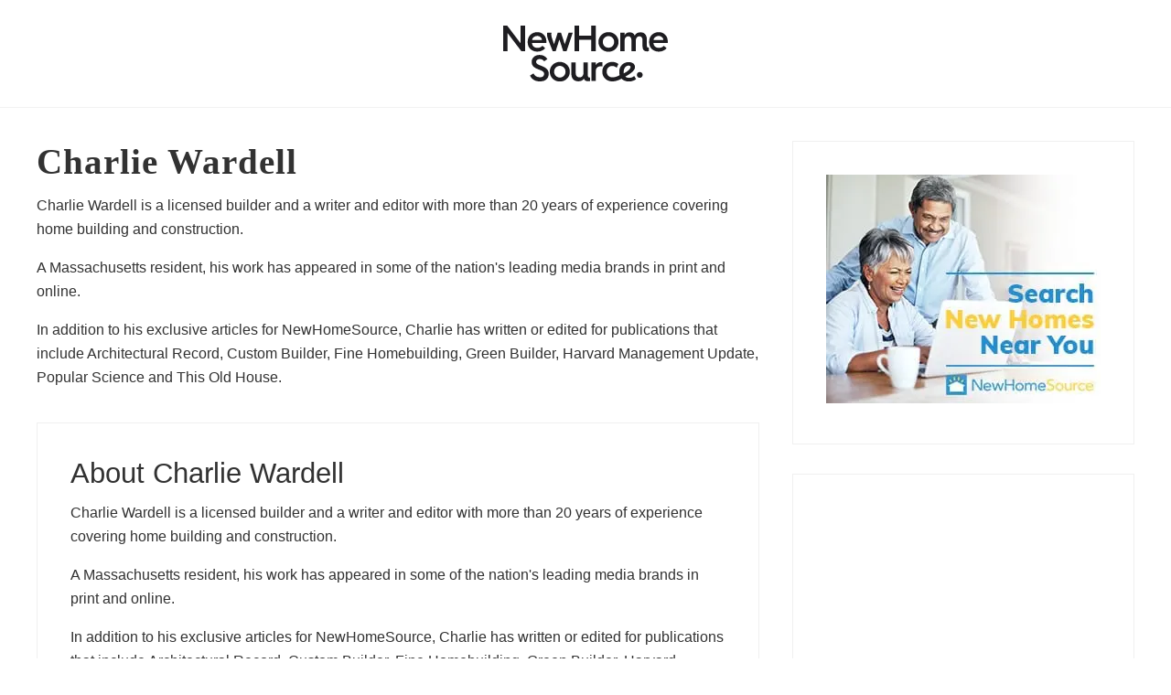

--- FILE ---
content_type: text/html; charset=UTF-8
request_url: https://blog.newhomesource.com/author/cwardell/
body_size: 21251
content:
<!DOCTYPE html>
<html lang="en-US">
<head ><meta charset="UTF-8" /><script>if(navigator.userAgent.match(/MSIE|Internet Explorer/i)||navigator.userAgent.match(/Trident\/7\..*?rv:11/i)){var href=document.location.href;if(!href.match(/[?&]nowprocket/)){if(href.indexOf("?")==-1){if(href.indexOf("#")==-1){document.location.href=href+"?nowprocket=1"}else{document.location.href=href.replace("#","?nowprocket=1#")}}else{if(href.indexOf("#")==-1){document.location.href=href+"&nowprocket=1"}else{document.location.href=href.replace("#","&nowprocket=1#")}}}}</script><script>class RocketLazyLoadScripts{constructor(){this.v="1.2.3",this.triggerEvents=["keydown","mousedown","mousemove","touchmove","touchstart","touchend","wheel"],this.userEventHandler=this._triggerListener.bind(this),this.touchStartHandler=this._onTouchStart.bind(this),this.touchMoveHandler=this._onTouchMove.bind(this),this.touchEndHandler=this._onTouchEnd.bind(this),this.clickHandler=this._onClick.bind(this),this.interceptedClicks=[],window.addEventListener("pageshow",t=>{this.persisted=t.persisted}),window.addEventListener("DOMContentLoaded",()=>{this._preconnect3rdParties()}),this.delayedScripts={normal:[],async:[],defer:[]},this.trash=[],this.allJQueries=[]}_addUserInteractionListener(t){if(document.hidden){t._triggerListener();return}this.triggerEvents.forEach(e=>window.addEventListener(e,t.userEventHandler,{passive:!0})),window.addEventListener("touchstart",t.touchStartHandler,{passive:!0}),window.addEventListener("mousedown",t.touchStartHandler),document.addEventListener("visibilitychange",t.userEventHandler)}_removeUserInteractionListener(){this.triggerEvents.forEach(t=>window.removeEventListener(t,this.userEventHandler,{passive:!0})),document.removeEventListener("visibilitychange",this.userEventHandler)}_onTouchStart(t){"HTML"!==t.target.tagName&&(window.addEventListener("touchend",this.touchEndHandler),window.addEventListener("mouseup",this.touchEndHandler),window.addEventListener("touchmove",this.touchMoveHandler,{passive:!0}),window.addEventListener("mousemove",this.touchMoveHandler),t.target.addEventListener("click",this.clickHandler),this._renameDOMAttribute(t.target,"onclick","rocket-onclick"),this._pendingClickStarted())}_onTouchMove(t){window.removeEventListener("touchend",this.touchEndHandler),window.removeEventListener("mouseup",this.touchEndHandler),window.removeEventListener("touchmove",this.touchMoveHandler,{passive:!0}),window.removeEventListener("mousemove",this.touchMoveHandler),t.target.removeEventListener("click",this.clickHandler),this._renameDOMAttribute(t.target,"rocket-onclick","onclick"),this._pendingClickFinished()}_onTouchEnd(t){window.removeEventListener("touchend",this.touchEndHandler),window.removeEventListener("mouseup",this.touchEndHandler),window.removeEventListener("touchmove",this.touchMoveHandler,{passive:!0}),window.removeEventListener("mousemove",this.touchMoveHandler)}_onClick(t){t.target.removeEventListener("click",this.clickHandler),this._renameDOMAttribute(t.target,"rocket-onclick","onclick"),this.interceptedClicks.push(t),t.preventDefault(),t.stopPropagation(),t.stopImmediatePropagation(),this._pendingClickFinished()}_replayClicks(){window.removeEventListener("touchstart",this.touchStartHandler,{passive:!0}),window.removeEventListener("mousedown",this.touchStartHandler),this.interceptedClicks.forEach(t=>{t.target.dispatchEvent(new MouseEvent("click",{view:t.view,bubbles:!0,cancelable:!0}))})}_waitForPendingClicks(){return new Promise(t=>{this._isClickPending?this._pendingClickFinished=t:t()})}_pendingClickStarted(){this._isClickPending=!0}_pendingClickFinished(){this._isClickPending=!1}_renameDOMAttribute(t,e,r){t.hasAttribute&&t.hasAttribute(e)&&(event.target.setAttribute(r,event.target.getAttribute(e)),event.target.removeAttribute(e))}_triggerListener(){this._removeUserInteractionListener(this),"loading"===document.readyState?document.addEventListener("DOMContentLoaded",this._loadEverythingNow.bind(this)):this._loadEverythingNow()}_preconnect3rdParties(){let t=[];document.querySelectorAll("script[type=rocketlazyloadscript]").forEach(e=>{if(e.hasAttribute("src")){let r=new URL(e.src).origin;r!==location.origin&&t.push({src:r,crossOrigin:e.crossOrigin||"module"===e.getAttribute("data-rocket-type")})}}),t=[...new Map(t.map(t=>[JSON.stringify(t),t])).values()],this._batchInjectResourceHints(t,"preconnect")}async _loadEverythingNow(){this.lastBreath=Date.now(),this._delayEventListeners(this),this._delayJQueryReady(this),this._handleDocumentWrite(),this._registerAllDelayedScripts(),this._preloadAllScripts(),await this._loadScriptsFromList(this.delayedScripts.normal),await this._loadScriptsFromList(this.delayedScripts.defer),await this._loadScriptsFromList(this.delayedScripts.async);try{await this._triggerDOMContentLoaded(),await this._triggerWindowLoad()}catch(t){console.error(t)}window.dispatchEvent(new Event("rocket-allScriptsLoaded")),this._waitForPendingClicks().then(()=>{this._replayClicks()}),this._emptyTrash()}_registerAllDelayedScripts(){document.querySelectorAll("script[type=rocketlazyloadscript]").forEach(t=>{t.hasAttribute("data-rocket-src")?t.hasAttribute("async")&&!1!==t.async?this.delayedScripts.async.push(t):t.hasAttribute("defer")&&!1!==t.defer||"module"===t.getAttribute("data-rocket-type")?this.delayedScripts.defer.push(t):this.delayedScripts.normal.push(t):this.delayedScripts.normal.push(t)})}async _transformScript(t){return new Promise((await this._littleBreath(),navigator.userAgent.indexOf("Firefox/")>0||""===navigator.vendor)?e=>{let r=document.createElement("script");[...t.attributes].forEach(t=>{let e=t.nodeName;"type"!==e&&("data-rocket-type"===e&&(e="type"),"data-rocket-src"===e&&(e="src"),r.setAttribute(e,t.nodeValue))}),t.text&&(r.text=t.text),r.hasAttribute("src")?(r.addEventListener("load",e),r.addEventListener("error",e)):(r.text=t.text,e());try{t.parentNode.replaceChild(r,t)}catch(i){e()}}:async e=>{function r(){t.setAttribute("data-rocket-status","failed"),e()}try{let i=t.getAttribute("data-rocket-type"),n=t.getAttribute("data-rocket-src");t.text,i?(t.type=i,t.removeAttribute("data-rocket-type")):t.removeAttribute("type"),t.addEventListener("load",function r(){t.setAttribute("data-rocket-status","executed"),e()}),t.addEventListener("error",r),n?(t.removeAttribute("data-rocket-src"),t.src=n):t.src="data:text/javascript;base64,"+window.btoa(unescape(encodeURIComponent(t.text)))}catch(s){r()}})}async _loadScriptsFromList(t){let e=t.shift();return e&&e.isConnected?(await this._transformScript(e),this._loadScriptsFromList(t)):Promise.resolve()}_preloadAllScripts(){this._batchInjectResourceHints([...this.delayedScripts.normal,...this.delayedScripts.defer,...this.delayedScripts.async],"preload")}_batchInjectResourceHints(t,e){var r=document.createDocumentFragment();t.forEach(t=>{let i=t.getAttribute&&t.getAttribute("data-rocket-src")||t.src;if(i){let n=document.createElement("link");n.href=i,n.rel=e,"preconnect"!==e&&(n.as="script"),t.getAttribute&&"module"===t.getAttribute("data-rocket-type")&&(n.crossOrigin=!0),t.crossOrigin&&(n.crossOrigin=t.crossOrigin),t.integrity&&(n.integrity=t.integrity),r.appendChild(n),this.trash.push(n)}}),document.head.appendChild(r)}_delayEventListeners(t){let e={};function r(t,r){!function t(r){!e[r]&&(e[r]={originalFunctions:{add:r.addEventListener,remove:r.removeEventListener},eventsToRewrite:[]},r.addEventListener=function(){arguments[0]=i(arguments[0]),e[r].originalFunctions.add.apply(r,arguments)},r.removeEventListener=function(){arguments[0]=i(arguments[0]),e[r].originalFunctions.remove.apply(r,arguments)});function i(t){return e[r].eventsToRewrite.indexOf(t)>=0?"rocket-"+t:t}}(t),e[t].eventsToRewrite.push(r)}function i(t,e){let r=t[e];Object.defineProperty(t,e,{get:()=>r||function(){},set(i){t["rocket"+e]=r=i}})}r(document,"DOMContentLoaded"),r(window,"DOMContentLoaded"),r(window,"load"),r(window,"pageshow"),r(document,"readystatechange"),i(document,"onreadystatechange"),i(window,"onload"),i(window,"onpageshow")}_delayJQueryReady(t){let e;function r(r){if(r&&r.fn&&!t.allJQueries.includes(r)){r.fn.ready=r.fn.init.prototype.ready=function(e){return t.domReadyFired?e.bind(document)(r):document.addEventListener("rocket-DOMContentLoaded",()=>e.bind(document)(r)),r([])};let i=r.fn.on;r.fn.on=r.fn.init.prototype.on=function(){if(this[0]===window){function t(t){return t.split(" ").map(t=>"load"===t||0===t.indexOf("load.")?"rocket-jquery-load":t).join(" ")}"string"==typeof arguments[0]||arguments[0]instanceof String?arguments[0]=t(arguments[0]):"object"==typeof arguments[0]&&Object.keys(arguments[0]).forEach(e=>{let r=arguments[0][e];delete arguments[0][e],arguments[0][t(e)]=r})}return i.apply(this,arguments),this},t.allJQueries.push(r)}e=r}r(window.jQuery),Object.defineProperty(window,"jQuery",{get:()=>e,set(t){r(t)}})}async _triggerDOMContentLoaded(){this.domReadyFired=!0,await this._littleBreath(),document.dispatchEvent(new Event("rocket-DOMContentLoaded")),await this._littleBreath(),window.dispatchEvent(new Event("rocket-DOMContentLoaded")),await this._littleBreath(),document.dispatchEvent(new Event("rocket-readystatechange")),await this._littleBreath(),document.rocketonreadystatechange&&document.rocketonreadystatechange()}async _triggerWindowLoad(){await this._littleBreath(),window.dispatchEvent(new Event("rocket-load")),await this._littleBreath(),window.rocketonload&&window.rocketonload(),await this._littleBreath(),this.allJQueries.forEach(t=>t(window).trigger("rocket-jquery-load")),await this._littleBreath();let t=new Event("rocket-pageshow");t.persisted=this.persisted,window.dispatchEvent(t),await this._littleBreath(),window.rocketonpageshow&&window.rocketonpageshow({persisted:this.persisted})}_handleDocumentWrite(){let t=new Map;document.write=document.writeln=function(e){let r=document.currentScript;r||console.error("WPRocket unable to document.write this: "+e);let i=document.createRange(),n=r.parentElement,s=t.get(r);void 0===s&&(s=r.nextSibling,t.set(r,s));let a=document.createDocumentFragment();i.setStart(a,0),a.appendChild(i.createContextualFragment(e)),n.insertBefore(a,s)}}async _littleBreath(){Date.now()-this.lastBreath>45&&(await this._requestAnimFrame(),this.lastBreath=Date.now())}async _requestAnimFrame(){return document.hidden?new Promise(t=>setTimeout(t)):new Promise(t=>requestAnimationFrame(t))}_emptyTrash(){this.trash.forEach(t=>t.remove())}static run(){let t=new RocketLazyLoadScripts;t._addUserInteractionListener(t)}}RocketLazyLoadScripts.run();</script>

<meta name="viewport" content="width=device-width, initial-scale=1" />
		<script type="rocketlazyloadscript" data-rocket-type="text/javascript">
			window.flatStyles = window.flatStyles || ''

			window.lightspeedOptimizeStylesheet = function () {
				const currentStylesheet = document.querySelector( '.tcb-lightspeed-style:not([data-ls-optimized])' )

				if ( currentStylesheet ) {
					try {
						if ( currentStylesheet.sheet && currentStylesheet.sheet.cssRules ) {
							if ( window.flatStyles ) {
								if ( this.optimizing ) {
									setTimeout( window.lightspeedOptimizeStylesheet.bind( this ), 24 )
								} else {
									this.optimizing = true;

									let rulesIndex = 0;

									while ( rulesIndex < currentStylesheet.sheet.cssRules.length ) {
										const rule = currentStylesheet.sheet.cssRules[ rulesIndex ]
										/* remove rules that already exist in the page */
										if ( rule.type === CSSRule.STYLE_RULE && window.flatStyles.includes( `${rule.selectorText}{` ) ) {
											currentStylesheet.sheet.deleteRule( rulesIndex )
										} else {
											rulesIndex ++
										}
									}
									/* optimize, mark it such, move to the next file, append the styles we have until now */
									currentStylesheet.setAttribute( 'data-ls-optimized', '1' )

									window.flatStyles += currentStylesheet.innerHTML

									this.optimizing = false
								}
							} else {
								window.flatStyles = currentStylesheet.innerHTML
								currentStylesheet.setAttribute( 'data-ls-optimized', '1' )
							}
						}
					} catch ( error ) {
						console.warn( error )
					}

					if ( currentStylesheet.parentElement.tagName !== 'HEAD' ) {
						/* always make sure that those styles end up in the head */
						const stylesheetID = currentStylesheet.id;
						/**
						 * make sure that there is only one copy of the css
						 * e.g display CSS
						 */
						if ( ( ! stylesheetID || ( stylesheetID && ! document.querySelector( `head #${stylesheetID}` ) ) ) ) {
							document.head.prepend( currentStylesheet )
						} else {
							currentStylesheet.remove();
						}
					}
				}
			}

			window.lightspeedOptimizeFlat = function ( styleSheetElement ) {
				if ( document.querySelectorAll( 'link[href*="thrive_flat.css"]' ).length > 1 ) {
					/* disable this flat if we already have one */
					styleSheetElement.setAttribute( 'disabled', true )
				} else {
					/* if this is the first one, make sure he's in head */
					if ( styleSheetElement.parentElement.tagName !== 'HEAD' ) {
						document.head.append( styleSheetElement )
					}
				}
			}
		</script>
		<meta name='robots' content='index, follow, max-image-preview:large, max-snippet:-1, max-video-preview:-1' />
	<style>img:is([sizes="auto" i], [sizes^="auto," i]) { contain-intrinsic-size: 3000px 1500px }</style>
	
	<!-- This site is optimized with the Yoast SEO plugin v25.7 - https://yoast.com/wordpress/plugins/seo/ -->
	<title>Charlie Wardell</title><link rel="preload" as="style" href="https://fonts.googleapis.com/css?family=Muli%3Aregular&#038;subset=latin%2Call&#038;display=swap" /><link rel="stylesheet" href="https://fonts.googleapis.com/css?family=Muli%3Aregular&#038;subset=latin%2Call&#038;display=swap" media="print" onload="this.media='all'" /><noscript><link rel="stylesheet" href="https://fonts.googleapis.com/css?family=Muli%3Aregular&#038;subset=latin%2Call&#038;display=swap" /></noscript><link rel="preload" as="style" href="https://fonts.googleapis.com/css2?family=Muli%3Awght%40400%3B600%3B700%3B900&#038;ver=6.8.3&#038;display=swap" /><link rel="stylesheet" href="https://fonts.googleapis.com/css2?family=Muli%3Awght%40400%3B600%3B700%3B900&#038;ver=6.8.3&#038;display=swap" media="print" onload="this.media='all'" /><noscript><link rel="stylesheet" href="https://fonts.googleapis.com/css2?family=Muli%3Awght%40400%3B600%3B700%3B900&#038;ver=6.8.3&#038;display=swap" /></noscript><link rel="stylesheet" href="https://blog.newhomesource.com/wp-content/cache/min/1/3f122274e14a6d0b6c18b2d70f655641.css" media="all" data-minify="1" />
	<meta name="description" content="Charlie Wardell is a licensed builder and a writer and editor with more than 20 years of experience covering home building and construction." />
	<link rel="canonical" href="https://blog.newhomesource.com/author/cwardell/" />
	<meta property="og:locale" content="en_US" />
	<meta property="og:type" content="profile" />
	<meta property="og:title" content="Charlie Wardell" />
	<meta property="og:description" content="Charlie Wardell is a licensed builder and a writer and editor with more than 20 years of experience covering home building and construction." />
	<meta property="og:url" content="https://blog.newhomesource.com/author/cwardell/" />
	<meta property="og:site_name" content="NewHomeSource.com" />
	<meta property="og:image" content="https://secure.gravatar.com/avatar/3865f6fb7a9ff883e83f5e95caa24b8f?s=500&d=mm&r=g" />
	<meta name="twitter:card" content="summary_large_image" />
	<meta name="twitter:site" content="@newhomesource" />
	<script type="application/ld+json" class="yoast-schema-graph">{"@context":"https://schema.org","@graph":[{"@type":"ProfilePage","@id":"https://blog.newhomesource.com/author/cwardell/","url":"https://blog.newhomesource.com/author/cwardell/","name":"Charlie Wardell","isPartOf":{"@id":"https://blog.newhomesource.com/#website"},"primaryImageOfPage":{"@id":"https://blog.newhomesource.com/author/cwardell/#primaryimage"},"image":{"@id":"https://blog.newhomesource.com/author/cwardell/#primaryimage"},"thumbnailUrl":"https://blog.newhomesource.com/wp-content/uploads/2020/01/home-under-construction.jpg","description":"Charlie Wardell is a licensed builder and a writer and editor with more than 20 years of experience covering home building and construction.","breadcrumb":{"@id":"https://blog.newhomesource.com/author/cwardell/#breadcrumb"},"inLanguage":"en-US","potentialAction":[{"@type":"ReadAction","target":["https://blog.newhomesource.com/author/cwardell/"]}]},{"@type":"ImageObject","inLanguage":"en-US","@id":"https://blog.newhomesource.com/author/cwardell/#primaryimage","url":"https://blog.newhomesource.com/wp-content/uploads/2020/01/home-under-construction.jpg","contentUrl":"https://blog.newhomesource.com/wp-content/uploads/2020/01/home-under-construction.jpg","width":1000,"height":563,"caption":"home under construction"},{"@type":"BreadcrumbList","@id":"https://blog.newhomesource.com/author/cwardell/#breadcrumb","itemListElement":[{"@type":"ListItem","position":1,"name":"Home","item":"https://blog.newhomesource.com/"},{"@type":"ListItem","position":2,"name":"Archives for Charlie Wardell"}]},{"@type":"WebSite","@id":"https://blog.newhomesource.com/#website","url":"https://blog.newhomesource.com/","name":"NewHomeSource.com","description":"","publisher":{"@id":"https://blog.newhomesource.com/#organization"},"potentialAction":[{"@type":"SearchAction","target":{"@type":"EntryPoint","urlTemplate":"https://blog.newhomesource.com/?s={search_term_string}"},"query-input":{"@type":"PropertyValueSpecification","valueRequired":true,"valueName":"search_term_string"}}],"inLanguage":"en-US"},{"@type":"Organization","@id":"https://blog.newhomesource.com/#organization","name":"NewHomeSource","url":"https://blog.newhomesource.com/","logo":{"@type":"ImageObject","inLanguage":"en-US","@id":"https://blog.newhomesource.com/#/schema/logo/image/","url":"https://blog.newhomesource.com/wp-content/uploads/2024/07/logo.svg","contentUrl":"https://blog.newhomesource.com/wp-content/uploads/2024/07/logo.svg","width":530,"height":179,"caption":"NewHomeSource"},"image":{"@id":"https://blog.newhomesource.com/#/schema/logo/image/"},"sameAs":["https://www.facebook.com/NewHomeSource/","https://x.com/newhomesource"]},{"@type":"Person","@id":"https://blog.newhomesource.com/#/schema/person/31e616f225d4b9c01908cf97d5a44eea","name":"Charlie Wardell","description":"Charlie Wardell is a licensed builder and a writer and editor with more than 20 years of experience covering home building and construction. A Massachusetts resident, his work has appeared in some of the nation's leading media brands in print and online. In addition to his exclusive articles for NewHomeSource, Charlie has written or edited for publications that include Architectural Record, Custom Builder, Fine Homebuilding, Green Builder, Harvard Management Update, Popular Science and This Old House.","sameAs":["http://www.linkedin.com/pub/charles-wardell/3/659/415"],"mainEntityOfPage":{"@id":"https://blog.newhomesource.com/author/cwardell/"}}]}</script>
	<!-- / Yoast SEO plugin. -->


<link rel='dns-prefetch' href='//www.googletagmanager.com' />
<link href='https://fonts.gstatic.com' crossorigin rel='preconnect' />
<link rel="alternate" type="application/rss+xml" title="NewHomeSource.com &raquo; Feed" href="https://blog.newhomesource.com/feed/" />
<link rel="alternate" type="application/rss+xml" title="NewHomeSource.com &raquo; Comments Feed" href="https://blog.newhomesource.com/comments/feed/" />
<link rel="alternate" type="application/rss+xml" title="NewHomeSource.com &raquo; Posts by Charlie Wardell Feed" href="https://blog.newhomesource.com/author/cwardell/feed/" />

<style id='wp-emoji-styles-inline-css' type='text/css'>

	img.wp-smiley, img.emoji {
		display: inline !important;
		border: none !important;
		box-shadow: none !important;
		height: 1em !important;
		width: 1em !important;
		margin: 0 0.07em !important;
		vertical-align: -0.1em !important;
		background: none !important;
		padding: 0 !important;
	}
</style>

<style id='classic-theme-styles-inline-css' type='text/css'>
/*! This file is auto-generated */
.wp-block-button__link{color:#fff;background-color:#32373c;border-radius:9999px;box-shadow:none;text-decoration:none;padding:calc(.667em + 2px) calc(1.333em + 2px);font-size:1.125em}.wp-block-file__button{background:#32373c;color:#fff;text-decoration:none}
</style>
<style id='global-styles-inline-css' type='text/css'>
:root{--wp--preset--aspect-ratio--square: 1;--wp--preset--aspect-ratio--4-3: 4/3;--wp--preset--aspect-ratio--3-4: 3/4;--wp--preset--aspect-ratio--3-2: 3/2;--wp--preset--aspect-ratio--2-3: 2/3;--wp--preset--aspect-ratio--16-9: 16/9;--wp--preset--aspect-ratio--9-16: 9/16;--wp--preset--color--black: #000000;--wp--preset--color--cyan-bluish-gray: #abb8c3;--wp--preset--color--white: #ffffff;--wp--preset--color--pale-pink: #f78da7;--wp--preset--color--vivid-red: #cf2e2e;--wp--preset--color--luminous-vivid-orange: #ff6900;--wp--preset--color--luminous-vivid-amber: #fcb900;--wp--preset--color--light-green-cyan: #7bdcb5;--wp--preset--color--vivid-green-cyan: #00d084;--wp--preset--color--pale-cyan-blue: #8ed1fc;--wp--preset--color--vivid-cyan-blue: #0693e3;--wp--preset--color--vivid-purple: #9b51e0;--wp--preset--gradient--vivid-cyan-blue-to-vivid-purple: linear-gradient(135deg,rgba(6,147,227,1) 0%,rgb(155,81,224) 100%);--wp--preset--gradient--light-green-cyan-to-vivid-green-cyan: linear-gradient(135deg,rgb(122,220,180) 0%,rgb(0,208,130) 100%);--wp--preset--gradient--luminous-vivid-amber-to-luminous-vivid-orange: linear-gradient(135deg,rgba(252,185,0,1) 0%,rgba(255,105,0,1) 100%);--wp--preset--gradient--luminous-vivid-orange-to-vivid-red: linear-gradient(135deg,rgba(255,105,0,1) 0%,rgb(207,46,46) 100%);--wp--preset--gradient--very-light-gray-to-cyan-bluish-gray: linear-gradient(135deg,rgb(238,238,238) 0%,rgb(169,184,195) 100%);--wp--preset--gradient--cool-to-warm-spectrum: linear-gradient(135deg,rgb(74,234,220) 0%,rgb(151,120,209) 20%,rgb(207,42,186) 40%,rgb(238,44,130) 60%,rgb(251,105,98) 80%,rgb(254,248,76) 100%);--wp--preset--gradient--blush-light-purple: linear-gradient(135deg,rgb(255,206,236) 0%,rgb(152,150,240) 100%);--wp--preset--gradient--blush-bordeaux: linear-gradient(135deg,rgb(254,205,165) 0%,rgb(254,45,45) 50%,rgb(107,0,62) 100%);--wp--preset--gradient--luminous-dusk: linear-gradient(135deg,rgb(255,203,112) 0%,rgb(199,81,192) 50%,rgb(65,88,208) 100%);--wp--preset--gradient--pale-ocean: linear-gradient(135deg,rgb(255,245,203) 0%,rgb(182,227,212) 50%,rgb(51,167,181) 100%);--wp--preset--gradient--electric-grass: linear-gradient(135deg,rgb(202,248,128) 0%,rgb(113,206,126) 100%);--wp--preset--gradient--midnight: linear-gradient(135deg,rgb(2,3,129) 0%,rgb(40,116,252) 100%);--wp--preset--font-size--small: 13px;--wp--preset--font-size--medium: 20px;--wp--preset--font-size--large: 36px;--wp--preset--font-size--x-large: 42px;--wp--preset--spacing--20: 0.44rem;--wp--preset--spacing--30: 0.67rem;--wp--preset--spacing--40: 1rem;--wp--preset--spacing--50: 1.5rem;--wp--preset--spacing--60: 2.25rem;--wp--preset--spacing--70: 3.38rem;--wp--preset--spacing--80: 5.06rem;--wp--preset--shadow--natural: 6px 6px 9px rgba(0, 0, 0, 0.2);--wp--preset--shadow--deep: 12px 12px 50px rgba(0, 0, 0, 0.4);--wp--preset--shadow--sharp: 6px 6px 0px rgba(0, 0, 0, 0.2);--wp--preset--shadow--outlined: 6px 6px 0px -3px rgba(255, 255, 255, 1), 6px 6px rgba(0, 0, 0, 1);--wp--preset--shadow--crisp: 6px 6px 0px rgba(0, 0, 0, 1);}:where(.is-layout-flex){gap: 0.5em;}:where(.is-layout-grid){gap: 0.5em;}body .is-layout-flex{display: flex;}.is-layout-flex{flex-wrap: wrap;align-items: center;}.is-layout-flex > :is(*, div){margin: 0;}body .is-layout-grid{display: grid;}.is-layout-grid > :is(*, div){margin: 0;}:where(.wp-block-columns.is-layout-flex){gap: 2em;}:where(.wp-block-columns.is-layout-grid){gap: 2em;}:where(.wp-block-post-template.is-layout-flex){gap: 1.25em;}:where(.wp-block-post-template.is-layout-grid){gap: 1.25em;}.has-black-color{color: var(--wp--preset--color--black) !important;}.has-cyan-bluish-gray-color{color: var(--wp--preset--color--cyan-bluish-gray) !important;}.has-white-color{color: var(--wp--preset--color--white) !important;}.has-pale-pink-color{color: var(--wp--preset--color--pale-pink) !important;}.has-vivid-red-color{color: var(--wp--preset--color--vivid-red) !important;}.has-luminous-vivid-orange-color{color: var(--wp--preset--color--luminous-vivid-orange) !important;}.has-luminous-vivid-amber-color{color: var(--wp--preset--color--luminous-vivid-amber) !important;}.has-light-green-cyan-color{color: var(--wp--preset--color--light-green-cyan) !important;}.has-vivid-green-cyan-color{color: var(--wp--preset--color--vivid-green-cyan) !important;}.has-pale-cyan-blue-color{color: var(--wp--preset--color--pale-cyan-blue) !important;}.has-vivid-cyan-blue-color{color: var(--wp--preset--color--vivid-cyan-blue) !important;}.has-vivid-purple-color{color: var(--wp--preset--color--vivid-purple) !important;}.has-black-background-color{background-color: var(--wp--preset--color--black) !important;}.has-cyan-bluish-gray-background-color{background-color: var(--wp--preset--color--cyan-bluish-gray) !important;}.has-white-background-color{background-color: var(--wp--preset--color--white) !important;}.has-pale-pink-background-color{background-color: var(--wp--preset--color--pale-pink) !important;}.has-vivid-red-background-color{background-color: var(--wp--preset--color--vivid-red) !important;}.has-luminous-vivid-orange-background-color{background-color: var(--wp--preset--color--luminous-vivid-orange) !important;}.has-luminous-vivid-amber-background-color{background-color: var(--wp--preset--color--luminous-vivid-amber) !important;}.has-light-green-cyan-background-color{background-color: var(--wp--preset--color--light-green-cyan) !important;}.has-vivid-green-cyan-background-color{background-color: var(--wp--preset--color--vivid-green-cyan) !important;}.has-pale-cyan-blue-background-color{background-color: var(--wp--preset--color--pale-cyan-blue) !important;}.has-vivid-cyan-blue-background-color{background-color: var(--wp--preset--color--vivid-cyan-blue) !important;}.has-vivid-purple-background-color{background-color: var(--wp--preset--color--vivid-purple) !important;}.has-black-border-color{border-color: var(--wp--preset--color--black) !important;}.has-cyan-bluish-gray-border-color{border-color: var(--wp--preset--color--cyan-bluish-gray) !important;}.has-white-border-color{border-color: var(--wp--preset--color--white) !important;}.has-pale-pink-border-color{border-color: var(--wp--preset--color--pale-pink) !important;}.has-vivid-red-border-color{border-color: var(--wp--preset--color--vivid-red) !important;}.has-luminous-vivid-orange-border-color{border-color: var(--wp--preset--color--luminous-vivid-orange) !important;}.has-luminous-vivid-amber-border-color{border-color: var(--wp--preset--color--luminous-vivid-amber) !important;}.has-light-green-cyan-border-color{border-color: var(--wp--preset--color--light-green-cyan) !important;}.has-vivid-green-cyan-border-color{border-color: var(--wp--preset--color--vivid-green-cyan) !important;}.has-pale-cyan-blue-border-color{border-color: var(--wp--preset--color--pale-cyan-blue) !important;}.has-vivid-cyan-blue-border-color{border-color: var(--wp--preset--color--vivid-cyan-blue) !important;}.has-vivid-purple-border-color{border-color: var(--wp--preset--color--vivid-purple) !important;}.has-vivid-cyan-blue-to-vivid-purple-gradient-background{background: var(--wp--preset--gradient--vivid-cyan-blue-to-vivid-purple) !important;}.has-light-green-cyan-to-vivid-green-cyan-gradient-background{background: var(--wp--preset--gradient--light-green-cyan-to-vivid-green-cyan) !important;}.has-luminous-vivid-amber-to-luminous-vivid-orange-gradient-background{background: var(--wp--preset--gradient--luminous-vivid-amber-to-luminous-vivid-orange) !important;}.has-luminous-vivid-orange-to-vivid-red-gradient-background{background: var(--wp--preset--gradient--luminous-vivid-orange-to-vivid-red) !important;}.has-very-light-gray-to-cyan-bluish-gray-gradient-background{background: var(--wp--preset--gradient--very-light-gray-to-cyan-bluish-gray) !important;}.has-cool-to-warm-spectrum-gradient-background{background: var(--wp--preset--gradient--cool-to-warm-spectrum) !important;}.has-blush-light-purple-gradient-background{background: var(--wp--preset--gradient--blush-light-purple) !important;}.has-blush-bordeaux-gradient-background{background: var(--wp--preset--gradient--blush-bordeaux) !important;}.has-luminous-dusk-gradient-background{background: var(--wp--preset--gradient--luminous-dusk) !important;}.has-pale-ocean-gradient-background{background: var(--wp--preset--gradient--pale-ocean) !important;}.has-electric-grass-gradient-background{background: var(--wp--preset--gradient--electric-grass) !important;}.has-midnight-gradient-background{background: var(--wp--preset--gradient--midnight) !important;}.has-small-font-size{font-size: var(--wp--preset--font-size--small) !important;}.has-medium-font-size{font-size: var(--wp--preset--font-size--medium) !important;}.has-large-font-size{font-size: var(--wp--preset--font-size--large) !important;}.has-x-large-font-size{font-size: var(--wp--preset--font-size--x-large) !important;}
:where(.wp-block-post-template.is-layout-flex){gap: 1.25em;}:where(.wp-block-post-template.is-layout-grid){gap: 1.25em;}
:where(.wp-block-columns.is-layout-flex){gap: 2em;}:where(.wp-block-columns.is-layout-grid){gap: 2em;}
:root :where(.wp-block-pullquote){font-size: 1.5em;line-height: 1.6;}
</style>








<script type="rocketlazyloadscript" data-rocket-type="text/javascript" data-rocket-src="https://blog.newhomesource.com/wp-includes/js/jquery/jquery.min.js?ver=3.7.1" id="jquery-core-js" defer></script>
<script type="rocketlazyloadscript" data-rocket-type="text/javascript" data-rocket-src="https://blog.newhomesource.com/wp-includes/js/jquery/jquery-migrate.min.js?ver=3.4.1" id="jquery-migrate-js" defer></script>

<!-- Google tag (gtag.js) snippet added by Site Kit -->
<!-- Google Analytics snippet added by Site Kit -->
<script type="rocketlazyloadscript" data-rocket-type="text/javascript" data-rocket-src="https://www.googletagmanager.com/gtag/js?id=GT-5R3VDDX" id="google_gtagjs-js" async></script>
<script type="rocketlazyloadscript" data-rocket-type="text/javascript" id="google_gtagjs-js-after">
/* <![CDATA[ */
window.dataLayer = window.dataLayer || [];function gtag(){dataLayer.push(arguments);}
gtag("set","linker",{"domains":["blog.newhomesource.com"]});
gtag("js", new Date());
gtag("set", "developer_id.dZTNiMT", true);
gtag("config", "GT-5R3VDDX");
/* ]]> */
</script>
<link rel="https://api.w.org/" href="https://blog.newhomesource.com/wp-json/" /><link rel="alternate" title="JSON" type="application/json" href="https://blog.newhomesource.com/wp-json/wp/v2/users/20" /><link rel="EditURI" type="application/rsd+xml" title="RSD" href="https://blog.newhomesource.com/xmlrpc.php?rsd" />
<meta name="generator" content="Site Kit by Google 1.159.0" />
<base href="https://www.newhomesource.com/learn/">
<script type="rocketlazyloadscript">var styles=document.createElement("style"),documentHead=document.querySelector("head"),css="@media only screen and (min-width:1248px){article.entry.boxed{max-width: 790px!important;}}@media only screen and (min-width:993px){article.entry.boxed{max-width: 790px!important;}.row.gutter-30>.col,.row.gutter-md>.col{max-width:379px!important}.site-header-row{height:88px;}.has-one-sidebar .sidebar-primary.has-boxed{-webkit-box-flex:1!important;flex:1 0 374px!important;max-width:374px!important}.has-sidebar .content-sidebar-wrap{display:-webkit-box!important;display:flex!important}.content-sidebar .sidebar-primary{-webkit-box-ordinal-group:3!important;order:2!important}.content-sidebar .sidebar-primary,.content-sidebar-sidebar .sidebar-primary,.content-sidebar-sidebar .sidebar-secondary,.sidebar-content-sidebar .sidebar-primary{margin-left:36px!important}}@media only screen and (min-width:769px){.after-entry .widget.boxed,.author-box.boxed,.comment-respond-wrap.boxed,.comment-respond.boxed,.content-sidebar-wrap.boxed,.content.boxed,.entry-comments.boxed,.entry-pings.boxed,.entry.boxed,.sidebar .widget.boxed,.sidebar.boxed{padding:36px!important}}@media only screen and (min-width:549px){.gutter-30>.col-sm-6,.gutter-md>.col-sm-6{-ms-flex-preferred-size:calc(50% - 32px)!important;flex-basis:calc(50% - 32px)!important;max-width:calc(50% - 32px)!important}}";documentHead&&(documentHead.appendChild(styles),styles.type="text/css",styles.appendChild(document.createTextNode(css)));</script>
<script type="rocketlazyloadscript" data-rocket-type="text/javascript">
    (function(c,l,a,r,i,t,y){
        c[a]=c[a]||function(){(c[a].q=c[a].q||[]).push(arguments)};
        t=l.createElement(r);t.async=1;t.src="https://www.clarity.ms/tag/"+i;
        y=l.getElementsByTagName(r)[0];y.parentNode.insertBefore(t,y);
    })(window, document, "clarity", "script", "a9a7jmlssn");
</script><style type="text/css" id="tve_global_variables">:root{--tcb-color-0:rgb(0, 121, 210);--tcb-color-0-h:205;--tcb-color-0-s:100%;--tcb-color-0-l:41%;--tcb-color-0-a:1;--tcb-background-author-image:url(https://secure.gravatar.com/avatar/0af932035f6c4ed6d47cadac701d1f770785f3e0ecf8a19fee8d5fba7804cf08?s=256&d=mm&r=g);--tcb-background-user-image:url();--tcb-background-featured-image-thumbnail:url(https://blog.newhomesource.com/wp-content/uploads/2020/01/home-under-construction.jpg);}</style><style>
	:root {
		--header-spacer: 0;
		--text-title: 100%;
		--logo-width: 180px;
		--logo-shrink-width: 125px;
		--logo-margin-top: 24px;
		--logo-margin-bottom: 24px;
	}
	.site-title.has-text-title a {
		font-size: var(--text-title);
	}
	@media only screen and (min-width: 769px) {
		.site-title a {
			margin-top: var(--logo-margin-top);
			margin-bottom: var(--logo-margin-bottom);
		}
		.custom-logo-link {
			max-width: var(--logo-width);
		}
	}
	@media only screen and (max-width: 768px) {
		.site-title a {
			margin-top: 4px;
			margin-bottom: 4px;
		}
		.custom-logo-link {
			max-width: var(--logo-shrink-width);
		}
	}
	</style><style>
	@media only screen and (max-width: 768px) {
		.header-before,
		.header-left,
		.header-right,
		.nav-primary,
		.nav-secondary {
			display: none;
		}
		.mai-toggle {
			display: block;
		}
	}
	</style><style type="text/css">.saboxplugin-wrap{-webkit-box-sizing:border-box;-moz-box-sizing:border-box;-ms-box-sizing:border-box;box-sizing:border-box;border:1px solid #eee;width:100%;clear:both;display:block;overflow:hidden;word-wrap:break-word;position:relative}.saboxplugin-wrap .saboxplugin-gravatar{float:left;padding:0 20px 20px 20px}.saboxplugin-wrap .saboxplugin-gravatar img{max-width:100px;height:auto;border-radius:0;}.saboxplugin-wrap .saboxplugin-authorname{font-size:18px;line-height:1;margin:20px 0 0 20px;display:block}.saboxplugin-wrap .saboxplugin-authorname a{text-decoration:none}.saboxplugin-wrap .saboxplugin-authorname a:focus{outline:0}.saboxplugin-wrap .saboxplugin-desc{display:block;margin:5px 20px}.saboxplugin-wrap .saboxplugin-desc a{text-decoration:underline}.saboxplugin-wrap .saboxplugin-desc p{margin:5px 0 12px}.saboxplugin-wrap .saboxplugin-web{margin:0 20px 15px;text-align:left}.saboxplugin-wrap .sab-web-position{text-align:right}.saboxplugin-wrap .saboxplugin-web a{color:#ccc;text-decoration:none}.saboxplugin-wrap .saboxplugin-socials{position:relative;display:block;background:#fcfcfc;padding:5px;border-top:1px solid #eee}.saboxplugin-wrap .saboxplugin-socials a svg{width:20px;height:20px}.saboxplugin-wrap .saboxplugin-socials a svg .st2{fill:#fff; transform-origin:center center;}.saboxplugin-wrap .saboxplugin-socials a svg .st1{fill:rgba(0,0,0,.3)}.saboxplugin-wrap .saboxplugin-socials a:hover{opacity:.8;-webkit-transition:opacity .4s;-moz-transition:opacity .4s;-o-transition:opacity .4s;transition:opacity .4s;box-shadow:none!important;-webkit-box-shadow:none!important}.saboxplugin-wrap .saboxplugin-socials .saboxplugin-icon-color{box-shadow:none;padding:0;border:0;-webkit-transition:opacity .4s;-moz-transition:opacity .4s;-o-transition:opacity .4s;transition:opacity .4s;display:inline-block;color:#fff;font-size:0;text-decoration:inherit;margin:5px;-webkit-border-radius:0;-moz-border-radius:0;-ms-border-radius:0;-o-border-radius:0;border-radius:0;overflow:hidden}.saboxplugin-wrap .saboxplugin-socials .saboxplugin-icon-grey{text-decoration:inherit;box-shadow:none;position:relative;display:-moz-inline-stack;display:inline-block;vertical-align:middle;zoom:1;margin:10px 5px;color:#444;fill:#444}.clearfix:after,.clearfix:before{content:' ';display:table;line-height:0;clear:both}.ie7 .clearfix{zoom:1}.saboxplugin-socials.sabox-colored .saboxplugin-icon-color .sab-twitch{border-color:#38245c}.saboxplugin-socials.sabox-colored .saboxplugin-icon-color .sab-behance{border-color:#003eb0}.saboxplugin-socials.sabox-colored .saboxplugin-icon-color .sab-deviantart{border-color:#036824}.saboxplugin-socials.sabox-colored .saboxplugin-icon-color .sab-digg{border-color:#00327c}.saboxplugin-socials.sabox-colored .saboxplugin-icon-color .sab-dribbble{border-color:#ba1655}.saboxplugin-socials.sabox-colored .saboxplugin-icon-color .sab-facebook{border-color:#1e2e4f}.saboxplugin-socials.sabox-colored .saboxplugin-icon-color .sab-flickr{border-color:#003576}.saboxplugin-socials.sabox-colored .saboxplugin-icon-color .sab-github{border-color:#264874}.saboxplugin-socials.sabox-colored .saboxplugin-icon-color .sab-google{border-color:#0b51c5}.saboxplugin-socials.sabox-colored .saboxplugin-icon-color .sab-html5{border-color:#902e13}.saboxplugin-socials.sabox-colored .saboxplugin-icon-color .sab-instagram{border-color:#1630aa}.saboxplugin-socials.sabox-colored .saboxplugin-icon-color .sab-linkedin{border-color:#00344f}.saboxplugin-socials.sabox-colored .saboxplugin-icon-color .sab-pinterest{border-color:#5b040e}.saboxplugin-socials.sabox-colored .saboxplugin-icon-color .sab-reddit{border-color:#992900}.saboxplugin-socials.sabox-colored .saboxplugin-icon-color .sab-rss{border-color:#a43b0a}.saboxplugin-socials.sabox-colored .saboxplugin-icon-color .sab-sharethis{border-color:#5d8420}.saboxplugin-socials.sabox-colored .saboxplugin-icon-color .sab-soundcloud{border-color:#995200}.saboxplugin-socials.sabox-colored .saboxplugin-icon-color .sab-spotify{border-color:#0f612c}.saboxplugin-socials.sabox-colored .saboxplugin-icon-color .sab-stackoverflow{border-color:#a95009}.saboxplugin-socials.sabox-colored .saboxplugin-icon-color .sab-steam{border-color:#006388}.saboxplugin-socials.sabox-colored .saboxplugin-icon-color .sab-user_email{border-color:#b84e05}.saboxplugin-socials.sabox-colored .saboxplugin-icon-color .sab-tumblr{border-color:#10151b}.saboxplugin-socials.sabox-colored .saboxplugin-icon-color .sab-twitter{border-color:#0967a0}.saboxplugin-socials.sabox-colored .saboxplugin-icon-color .sab-vimeo{border-color:#0d7091}.saboxplugin-socials.sabox-colored .saboxplugin-icon-color .sab-windows{border-color:#003f71}.saboxplugin-socials.sabox-colored .saboxplugin-icon-color .sab-whatsapp{border-color:#003f71}.saboxplugin-socials.sabox-colored .saboxplugin-icon-color .sab-wordpress{border-color:#0f3647}.saboxplugin-socials.sabox-colored .saboxplugin-icon-color .sab-yahoo{border-color:#14002d}.saboxplugin-socials.sabox-colored .saboxplugin-icon-color .sab-youtube{border-color:#900}.saboxplugin-socials.sabox-colored .saboxplugin-icon-color .sab-xing{border-color:#000202}.saboxplugin-socials.sabox-colored .saboxplugin-icon-color .sab-mixcloud{border-color:#2475a0}.saboxplugin-socials.sabox-colored .saboxplugin-icon-color .sab-vk{border-color:#243549}.saboxplugin-socials.sabox-colored .saboxplugin-icon-color .sab-medium{border-color:#00452c}.saboxplugin-socials.sabox-colored .saboxplugin-icon-color .sab-quora{border-color:#420e00}.saboxplugin-socials.sabox-colored .saboxplugin-icon-color .sab-meetup{border-color:#9b181c}.saboxplugin-socials.sabox-colored .saboxplugin-icon-color .sab-goodreads{border-color:#000}.saboxplugin-socials.sabox-colored .saboxplugin-icon-color .sab-snapchat{border-color:#999700}.saboxplugin-socials.sabox-colored .saboxplugin-icon-color .sab-500px{border-color:#00557f}.saboxplugin-socials.sabox-colored .saboxplugin-icon-color .sab-mastodont{border-color:#185886}.sabox-plus-item{margin-bottom:20px}@media screen and (max-width:480px){.saboxplugin-wrap{text-align:center}.saboxplugin-wrap .saboxplugin-gravatar{float:none;padding:20px 0;text-align:center;margin:0 auto;display:block}.saboxplugin-wrap .saboxplugin-gravatar img{float:none;display:inline-block;display:-moz-inline-stack;vertical-align:middle;zoom:1}.saboxplugin-wrap .saboxplugin-desc{margin:0 10px 20px;text-align:center}.saboxplugin-wrap .saboxplugin-authorname{text-align:center;margin:10px 0 20px}}body .saboxplugin-authorname a,body .saboxplugin-authorname a:hover{box-shadow:none;-webkit-box-shadow:none}a.sab-profile-edit{font-size:16px!important;line-height:1!important}.sab-edit-settings a,a.sab-profile-edit{color:#0073aa!important;box-shadow:none!important;-webkit-box-shadow:none!important}.sab-edit-settings{margin-right:15px;position:absolute;right:0;z-index:2;bottom:10px;line-height:20px}.sab-edit-settings i{margin-left:5px}.saboxplugin-socials{line-height:1!important}.rtl .saboxplugin-wrap .saboxplugin-gravatar{float:right}.rtl .saboxplugin-wrap .saboxplugin-authorname{display:flex;align-items:center}.rtl .saboxplugin-wrap .saboxplugin-authorname .sab-profile-edit{margin-right:10px}.rtl .sab-edit-settings{right:auto;left:0}img.sab-custom-avatar{max-width:75px;}.saboxplugin-wrap {margin-top:0px; margin-bottom:0px; padding: 0px 0px }.saboxplugin-wrap .saboxplugin-authorname {font-size:18px; line-height:25px;}.saboxplugin-wrap .saboxplugin-desc p, .saboxplugin-wrap .saboxplugin-desc {font-size:14px !important; line-height:21px !important;}.saboxplugin-wrap .saboxplugin-web {font-size:14px;}.saboxplugin-wrap .saboxplugin-socials a svg {width:18px;height:18px;}</style><style type="text/css" id="thrive-default-styles"></style><link rel="icon" href="https://blog.newhomesource.com/wp-content/uploads/2024/08/favicon-80x80.ico" sizes="32x32" />
<link rel="icon" href="https://blog.newhomesource.com/wp-content/uploads/2024/08/favicon.ico" sizes="192x192" />
<link rel="apple-touch-icon" href="https://blog.newhomesource.com/wp-content/uploads/2024/08/favicon.ico" />
<meta name="msapplication-TileImage" content="https://blog.newhomesource.com/wp-content/uploads/2024/08/favicon.ico" />
<noscript><style id="rocket-lazyload-nojs-css">.rll-youtube-player, [data-lazy-src]{display:none !important;}</style></noscript></head>
<body class="archive author author-cwardell author-20 wp-custom-logo wp-theme-genesis wp-child-theme-mai-law-pro-03-09-2020 header-full-width content-sidebar genesis-breadcrumbs-hidden genesis-footer-widgets-hidden has-standard-menu no-js text-md has-sidebar has-one-sidebar">	<script type="rocketlazyloadscript">
		//<![CDATA[
		( function() {
			var c = document.body.classList;
			c.remove( 'no-js' );
			c.add( 'js' );
		})();
		//]]>
	</script>
	<div class="site-container"><ul class="genesis-skip-link"><li><a href="#mai-toggle" class="screen-reader-shortcut"> Menu</a></li><li><a href="#genesis-content" class="screen-reader-shortcut"> Skip to main content</a></li><li><a href="#genesis-sidebar-primary" class="screen-reader-shortcut"> Skip to primary sidebar</a></li></ul><span id="header-trigger-wrap"><span id="header-trigger"></span></span><header class="site-header no-header-content"><div class="wrap"><div class="site-header-row row middle-xs between-xs around-md"><div class="title-area col col-xs-auto center-xs"><p class="site-title"><a href="https://www.newhomesource.com" class="custom-logo-link" rel="home"><img width="530" height="179" src="data:image/svg+xml,%3Csvg%20xmlns='http://www.w3.org/2000/svg'%20viewBox='0%200%20530%20179'%3E%3C/svg%3E" class="custom-logo" alt="NewHomeSource.com" decoding="async" data-lazy-src="https://blog.newhomesource.com/wp-content/uploads/2024/07/logo.svg" /><noscript><img width="530" height="179" src="https://blog.newhomesource.com/wp-content/uploads/2024/07/logo.svg" class="custom-logo" alt="NewHomeSource.com" decoding="async" /></noscript></a></p></div></div></div></header><div class="site-inner"><div class="content-sidebar-wrap has-boxed-children"><main class="content" id="genesis-content"><div class="archive-description author-archive-description author-description"><h1 class="archive-title">Charlie Wardell</h1><p>Charlie Wardell is a licensed builder and a writer and editor with more than 20 years of experience covering home building and construction.</p>
<p>A Massachusetts resident, his work has appeared in some of the nation's leading media brands in print and online.</p>
<p>In addition to his exclusive articles for NewHomeSource, Charlie has written or edited for publications that include Architectural Record, Custom Builder, Fine Homebuilding, Green Builder, Harvard Management Update, Popular Science and This Old House.</p>
</div><section class="author-box boxed"><h2 class="author-box-title">About <span itemprop="name">Charlie Wardell</span></h2><div class="author-box-content" itemprop="description"><p>Charlie Wardell is a licensed builder and a writer and editor with more than 20 years of experience covering home building and construction.</p>
<p>A Massachusetts resident, his work has appeared in some of the nation's leading media brands in print and online.</p>
<p>In addition to his exclusive articles for NewHomeSource, Charlie has written or edited for publications that include Architectural Record, Custom Builder, Fine Homebuilding, Green Builder, Harvard Management Update, Popular Science and This Old House.</p>
</div></section><div class="row gutter-md"><article class="post-28336 post type-post status-publish format-standard has-post-thumbnail category-build tag-build tag-construction tag-new-construction tag-plan entry boxed flex-entry col col-xs-12 col-sm-6 has-image-before_title column" aria-label="Methods of New Home Construction"><header class="entry-header"><a class="entry-image-link entry-image-before-title" href="https://blog.newhomesource.com/what-is-the-right-method-of-construction-for-your-new-home/" aria-hidden="true" tabindex="-1"><picture><img width="1000" height="563" src="data:image/svg+xml,%3Csvg%20xmlns='http://www.w3.org/2000/svg'%20viewBox='0%200%201000%20563'%3E%3C/svg%3E" class="aligncenter post-image entry-image" alt="home under construction" decoding="async" data-lazy-srcset="https://blog.newhomesource.com/wp-content/uploads/2020/01/home-under-construction.jpg.webp 1000w,https://blog.newhomesource.com/wp-content/uploads/2020/01/home-under-construction-600x338.jpg 600w,https://blog.newhomesource.com/wp-content/uploads/2020/01/home-under-construction-300x169.jpg.webp 300w,https://blog.newhomesource.com/wp-content/uploads/2020/01/home-under-construction-768x432.jpg.webp 768w,https://blog.newhomesource.com/wp-content/uploads/2020/01/home-under-construction-313x176.jpg 313w" data-lazy-sizes="(max-width: 1000px) 100vw, 1000px" data-lazy-srcset="https://blog.newhomesource.com/wp-content/uploads/2020/01/home-under-construction.jpg.webp 1000w,https://blog.newhomesource.com/wp-content/uploads/2020/01/home-under-construction-600x338.jpg 600w,https://blog.newhomesource.com/wp-content/uploads/2020/01/home-under-construction-300x169.jpg.webp 300w,https://blog.newhomesource.com/wp-content/uploads/2020/01/home-under-construction-768x432.jpg.webp 768w,https://blog.newhomesource.com/wp-content/uploads/2020/01/home-under-construction-313x176.jpg 313w" data-lazy-src="https://blog.newhomesource.com/wp-content/uploads/2020/01/home-under-construction.jpg.webp" /><noscript><img width="1000" height="563" src="https://blog.newhomesource.com/wp-content/uploads/2020/01/home-under-construction.jpg.webp" class="aligncenter post-image entry-image" alt="home under construction" decoding="async" srcset="https://blog.newhomesource.com/wp-content/uploads/2020/01/home-under-construction.jpg.webp 1000w,https://blog.newhomesource.com/wp-content/uploads/2020/01/home-under-construction-600x338.jpg 600w,https://blog.newhomesource.com/wp-content/uploads/2020/01/home-under-construction-300x169.jpg.webp 300w,https://blog.newhomesource.com/wp-content/uploads/2020/01/home-under-construction-768x432.jpg.webp 768w,https://blog.newhomesource.com/wp-content/uploads/2020/01/home-under-construction-313x176.jpg 313w" sizes="(max-width: 1000px) 100vw, 1000px" srcset="https://blog.newhomesource.com/wp-content/uploads/2020/01/home-under-construction.jpg.webp 1000w,https://blog.newhomesource.com/wp-content/uploads/2020/01/home-under-construction-600x338.jpg 600w,https://blog.newhomesource.com/wp-content/uploads/2020/01/home-under-construction-300x169.jpg.webp 300w,https://blog.newhomesource.com/wp-content/uploads/2020/01/home-under-construction-768x432.jpg.webp 768w,https://blog.newhomesource.com/wp-content/uploads/2020/01/home-under-construction-313x176.jpg 313w" /></noscript></picture></a><h2 class="entry-title"><a class="entry-title-link" rel="bookmark" href="https://blog.newhomesource.com/what-is-the-right-method-of-construction-for-your-new-home/">Methods of New Home Construction</a></h2>
<p class="entry-meta"><time class="entry-modified-time">July 26, 2024</time> <span class="entry-author">//&nbsp;&nbsp;by&nbsp;<a href="https://blog.newhomesource.com/author/cwardell/" class="entry-author-link" rel="author"><span class="entry-author-name">Charlie Wardell</span></a></span>  </p></header><div class="entry-content"><p>There are plenty of ways to build a new home, but which method of construction is right for yours?</p>
<p class="more-link-wrap"><a class="more-link" href="https://blog.newhomesource.com/what-is-the-right-method-of-construction-for-your-new-home/"><span class="screen-reader-text">Methods of New Home Construction</span>Read More</a></p></div></article><article class="post-28321 post type-post status-publish format-standard has-post-thumbnail category-build category-buy category-custom-homes category-discover tag-custom-home tag-custom-homes-discover tag-home-builder tag-production-home entry boxed flex-entry col col-xs-12 col-sm-6 has-image-before_title column" aria-label="Production Versus Custom Home Builders: What’s the Difference?"><header class="entry-header"><a class="entry-image-link entry-image-before-title" href="https://blog.newhomesource.com/custom-or-production-builder-right-for-you/" aria-hidden="true" tabindex="-1"><picture><img width="1000" height="563" src="data:image/svg+xml,%3Csvg%20xmlns='http://www.w3.org/2000/svg'%20viewBox='0%200%201000%20563'%3E%3C/svg%3E" class="aligncenter post-image entry-image" alt="Two builders looking at house in the background." decoding="async" data-lazy-srcset="https://blog.newhomesource.com/wp-content/uploads/2020/08/two-builders-looking-at-house.jpg.webp 1000w,https://blog.newhomesource.com/wp-content/uploads/2020/08/two-builders-looking-at-house-600x338.jpg 600w,https://blog.newhomesource.com/wp-content/uploads/2020/08/two-builders-looking-at-house-300x169.jpg.webp 300w,https://blog.newhomesource.com/wp-content/uploads/2020/08/two-builders-looking-at-house-768x432.jpg.webp 768w,https://blog.newhomesource.com/wp-content/uploads/2020/08/two-builders-looking-at-house-150x84.jpg.webp 150w" data-lazy-sizes="(max-width: 1000px) 100vw, 1000px" data-lazy-srcset="https://blog.newhomesource.com/wp-content/uploads/2020/08/two-builders-looking-at-house.jpg.webp 1000w,https://blog.newhomesource.com/wp-content/uploads/2020/08/two-builders-looking-at-house-600x338.jpg 600w,https://blog.newhomesource.com/wp-content/uploads/2020/08/two-builders-looking-at-house-300x169.jpg.webp 300w,https://blog.newhomesource.com/wp-content/uploads/2020/08/two-builders-looking-at-house-768x432.jpg.webp 768w,https://blog.newhomesource.com/wp-content/uploads/2020/08/two-builders-looking-at-house-150x84.jpg.webp 150w" data-lazy-src="https://blog.newhomesource.com/wp-content/uploads/2020/08/two-builders-looking-at-house.jpg.webp" /><noscript><img width="1000" height="563" src="https://blog.newhomesource.com/wp-content/uploads/2020/08/two-builders-looking-at-house.jpg.webp" class="aligncenter post-image entry-image" alt="Two builders looking at house in the background." decoding="async" srcset="https://blog.newhomesource.com/wp-content/uploads/2020/08/two-builders-looking-at-house.jpg.webp 1000w,https://blog.newhomesource.com/wp-content/uploads/2020/08/two-builders-looking-at-house-600x338.jpg 600w,https://blog.newhomesource.com/wp-content/uploads/2020/08/two-builders-looking-at-house-300x169.jpg.webp 300w,https://blog.newhomesource.com/wp-content/uploads/2020/08/two-builders-looking-at-house-768x432.jpg.webp 768w,https://blog.newhomesource.com/wp-content/uploads/2020/08/two-builders-looking-at-house-150x84.jpg.webp 150w" sizes="(max-width: 1000px) 100vw, 1000px" srcset="https://blog.newhomesource.com/wp-content/uploads/2020/08/two-builders-looking-at-house.jpg.webp 1000w,https://blog.newhomesource.com/wp-content/uploads/2020/08/two-builders-looking-at-house-600x338.jpg 600w,https://blog.newhomesource.com/wp-content/uploads/2020/08/two-builders-looking-at-house-300x169.jpg.webp 300w,https://blog.newhomesource.com/wp-content/uploads/2020/08/two-builders-looking-at-house-768x432.jpg.webp 768w,https://blog.newhomesource.com/wp-content/uploads/2020/08/two-builders-looking-at-house-150x84.jpg.webp 150w" /></noscript></picture></a><h2 class="entry-title"><a class="entry-title-link" rel="bookmark" href="https://blog.newhomesource.com/custom-or-production-builder-right-for-you/">Production Versus Custom Home Builders: What’s the Difference?</a></h2>
<p class="entry-meta"><time class="entry-modified-time">May 11, 2024</time> <span class="entry-author">//&nbsp;&nbsp;by&nbsp;<a href="https://blog.newhomesource.com/author/cwardell/" class="entry-author-link" rel="author"><span class="entry-author-name">Charlie Wardell</span></a></span>  </p></header><div class="entry-content"><p>One of the first decisions to make in the new home process is rather to go with a production versus custom home builder. Do you know the difference?</p>
<p class="more-link-wrap"><a class="more-link" href="https://blog.newhomesource.com/custom-or-production-builder-right-for-you/"><span class="screen-reader-text">Production Versus Custom Home Builders: What’s the Difference?</span>Read More</a></p></div></article><article class="post-28303 post type-post status-publish format-standard has-post-thumbnail category-build tag-build entry boxed flex-entry col col-xs-12 col-sm-6 has-image-before_title column" aria-label="Building a Solid New Home Foundation"><header class="entry-header"><a class="entry-image-link entry-image-before-title" href="https://blog.newhomesource.com/solid-foundation/" aria-hidden="true" tabindex="-1"><picture><img width="1000" height="563" src="data:image/svg+xml,%3Csvg%20xmlns='http://www.w3.org/2000/svg'%20viewBox='0%200%201000%20563'%3E%3C/svg%3E" class="aligncenter post-image entry-image" alt="Concrete being poured to make a house foundation." decoding="async" data-lazy-srcset="https://blog.newhomesource.com/wp-content/uploads/2020/01/foundation.jpg.webp 1000w,https://blog.newhomesource.com/wp-content/uploads/2020/01/foundation-600x338.jpg 600w,https://blog.newhomesource.com/wp-content/uploads/2020/01/foundation-300x169.jpg.webp 300w,https://blog.newhomesource.com/wp-content/uploads/2020/01/foundation-768x432.jpg.webp 768w" data-lazy-sizes="(max-width: 1000px) 100vw, 1000px" data-lazy-srcset="https://blog.newhomesource.com/wp-content/uploads/2020/01/foundation.jpg.webp 1000w,https://blog.newhomesource.com/wp-content/uploads/2020/01/foundation-600x338.jpg 600w,https://blog.newhomesource.com/wp-content/uploads/2020/01/foundation-300x169.jpg.webp 300w,https://blog.newhomesource.com/wp-content/uploads/2020/01/foundation-768x432.jpg.webp 768w" data-lazy-src="https://blog.newhomesource.com/wp-content/uploads/2020/01/foundation.jpg.webp" /><noscript><img width="1000" height="563" src="https://blog.newhomesource.com/wp-content/uploads/2020/01/foundation.jpg.webp" class="aligncenter post-image entry-image" alt="Concrete being poured to make a house foundation." decoding="async" srcset="https://blog.newhomesource.com/wp-content/uploads/2020/01/foundation.jpg.webp 1000w,https://blog.newhomesource.com/wp-content/uploads/2020/01/foundation-600x338.jpg 600w,https://blog.newhomesource.com/wp-content/uploads/2020/01/foundation-300x169.jpg.webp 300w,https://blog.newhomesource.com/wp-content/uploads/2020/01/foundation-768x432.jpg.webp 768w" sizes="(max-width: 1000px) 100vw, 1000px" srcset="https://blog.newhomesource.com/wp-content/uploads/2020/01/foundation.jpg.webp 1000w,https://blog.newhomesource.com/wp-content/uploads/2020/01/foundation-600x338.jpg 600w,https://blog.newhomesource.com/wp-content/uploads/2020/01/foundation-300x169.jpg.webp 300w,https://blog.newhomesource.com/wp-content/uploads/2020/01/foundation-768x432.jpg.webp 768w" /></noscript></picture></a><h2 class="entry-title"><a class="entry-title-link" rel="bookmark" href="https://blog.newhomesource.com/solid-foundation/">Building a Solid New Home Foundation</a></h2>
<p class="entry-meta"><time class="entry-modified-time">July 18, 2024</time> <span class="entry-author">//&nbsp;&nbsp;by&nbsp;<a href="https://blog.newhomesource.com/author/cwardell/" class="entry-author-link" rel="author"><span class="entry-author-name">Charlie Wardell</span></a></span>  </p></header><div class="entry-content"><p>One of the first steps in the homebuilding process is laying the foundation. NewHomeSource has everything you need to know about this crucial time in construction.</p>
<p class="more-link-wrap"><a class="more-link" href="https://blog.newhomesource.com/solid-foundation/"><span class="screen-reader-text">Building a Solid New Home Foundation</span>Read More</a></p></div></article><article class="post-28152 post type-post status-publish format-standard has-post-thumbnail category-discover category-industry-news tag-industry-news entry boxed flex-entry col col-xs-12 col-sm-6 has-image-before_title column" aria-label="New Homes: Raising the Quality Bar"><header class="entry-header"><a class="entry-image-link entry-image-before-title" href="https://blog.newhomesource.com/new-homes-raising-the-quality-bar/" aria-hidden="true" tabindex="-1"><picture><img width="1000" height="563" src="data:image/svg+xml,%3Csvg%20xmlns='http://www.w3.org/2000/svg'%20viewBox='0%200%201000%20563'%3E%3C/svg%3E" class="aligncenter post-image entry-image" alt="award" decoding="async" data-lazy-srcset="https://blog.newhomesource.com/wp-content/uploads/2020/01/award.jpg.webp 1000w,https://blog.newhomesource.com/wp-content/uploads/2020/01/award-600x338.jpg 600w,https://blog.newhomesource.com/wp-content/uploads/2020/01/award-300x169.jpg.webp 300w,https://blog.newhomesource.com/wp-content/uploads/2020/01/award-768x432.jpg.webp 768w" data-lazy-sizes="(max-width: 1000px) 100vw, 1000px" data-lazy-srcset="https://blog.newhomesource.com/wp-content/uploads/2020/01/award.jpg.webp 1000w,https://blog.newhomesource.com/wp-content/uploads/2020/01/award-600x338.jpg 600w,https://blog.newhomesource.com/wp-content/uploads/2020/01/award-300x169.jpg.webp 300w,https://blog.newhomesource.com/wp-content/uploads/2020/01/award-768x432.jpg.webp 768w" data-lazy-src="https://blog.newhomesource.com/wp-content/uploads/2020/01/award.jpg.webp" /><noscript><img width="1000" height="563" src="https://blog.newhomesource.com/wp-content/uploads/2020/01/award.jpg.webp" class="aligncenter post-image entry-image" alt="award" decoding="async" srcset="https://blog.newhomesource.com/wp-content/uploads/2020/01/award.jpg.webp 1000w,https://blog.newhomesource.com/wp-content/uploads/2020/01/award-600x338.jpg 600w,https://blog.newhomesource.com/wp-content/uploads/2020/01/award-300x169.jpg.webp 300w,https://blog.newhomesource.com/wp-content/uploads/2020/01/award-768x432.jpg.webp 768w" sizes="(max-width: 1000px) 100vw, 1000px" srcset="https://blog.newhomesource.com/wp-content/uploads/2020/01/award.jpg.webp 1000w,https://blog.newhomesource.com/wp-content/uploads/2020/01/award-600x338.jpg 600w,https://blog.newhomesource.com/wp-content/uploads/2020/01/award-300x169.jpg.webp 300w,https://blog.newhomesource.com/wp-content/uploads/2020/01/award-768x432.jpg.webp 768w" /></noscript></picture></a><h2 class="entry-title"><a class="entry-title-link" rel="bookmark" href="https://blog.newhomesource.com/new-homes-raising-the-quality-bar/">New Homes: Raising the Quality Bar</a></h2>
<p class="entry-meta"><time class="entry-modified-time">July 1, 2024</time> <span class="entry-author">//&nbsp;&nbsp;by&nbsp;<a href="https://blog.newhomesource.com/author/cwardell/" class="entry-author-link" rel="author"><span class="entry-author-name">Charlie Wardell</span></a></span>  </p></header><div class="entry-content"><p>The National Housing Quality Awards epitomize what it means to be a customer-focused builder.</p>
<p class="more-link-wrap"><a class="more-link" href="https://blog.newhomesource.com/new-homes-raising-the-quality-bar/"><span class="screen-reader-text">New Homes: Raising the Quality Bar</span>Read More</a></p></div></article><article class="post-27624 post type-post status-publish format-standard has-post-thumbnail category-discover category-manufactured-home tag-exterior tag-home-products tag-manufactured-home tag-modular-home entry boxed flex-entry col col-xs-12 col-sm-6 has-image-before_title column" aria-label="Exterior Finishes Made of Engineered Materials Provide Quality Benefits"><header class="entry-header"><a class="entry-image-link entry-image-before-title" href="https://blog.newhomesource.com/engineered-materials-provide-many-benefits/" aria-hidden="true" tabindex="-1"><picture><img width="1000" height="563" src="data:image/svg+xml,%3Csvg%20xmlns='http://www.w3.org/2000/svg'%20viewBox='0%200%201000%20563'%3E%3C/svg%3E" class="aligncenter post-image entry-image" alt="manufactured or prefab housing" decoding="async" data-lazy-srcset="https://blog.newhomesource.com/wp-content/uploads/2019/12/prefab-housing.jpg.webp 1000w,https://blog.newhomesource.com/wp-content/uploads/2019/12/prefab-housing-600x338.jpg 600w,https://blog.newhomesource.com/wp-content/uploads/2019/12/prefab-housing-300x169.jpg.webp 300w,https://blog.newhomesource.com/wp-content/uploads/2019/12/prefab-housing-768x432.jpg.webp 768w" data-lazy-sizes="(max-width: 1000px) 100vw, 1000px" data-lazy-srcset="https://blog.newhomesource.com/wp-content/uploads/2019/12/prefab-housing.jpg.webp 1000w,https://blog.newhomesource.com/wp-content/uploads/2019/12/prefab-housing-600x338.jpg 600w,https://blog.newhomesource.com/wp-content/uploads/2019/12/prefab-housing-300x169.jpg.webp 300w,https://blog.newhomesource.com/wp-content/uploads/2019/12/prefab-housing-768x432.jpg.webp 768w" data-lazy-src="https://blog.newhomesource.com/wp-content/uploads/2019/12/prefab-housing.jpg.webp" /><noscript><img width="1000" height="563" src="https://blog.newhomesource.com/wp-content/uploads/2019/12/prefab-housing.jpg.webp" class="aligncenter post-image entry-image" alt="manufactured or prefab housing" decoding="async" srcset="https://blog.newhomesource.com/wp-content/uploads/2019/12/prefab-housing.jpg.webp 1000w,https://blog.newhomesource.com/wp-content/uploads/2019/12/prefab-housing-600x338.jpg 600w,https://blog.newhomesource.com/wp-content/uploads/2019/12/prefab-housing-300x169.jpg.webp 300w,https://blog.newhomesource.com/wp-content/uploads/2019/12/prefab-housing-768x432.jpg.webp 768w" sizes="(max-width: 1000px) 100vw, 1000px" srcset="https://blog.newhomesource.com/wp-content/uploads/2019/12/prefab-housing.jpg.webp 1000w,https://blog.newhomesource.com/wp-content/uploads/2019/12/prefab-housing-600x338.jpg 600w,https://blog.newhomesource.com/wp-content/uploads/2019/12/prefab-housing-300x169.jpg.webp 300w,https://blog.newhomesource.com/wp-content/uploads/2019/12/prefab-housing-768x432.jpg.webp 768w" /></noscript></picture></a><h2 class="entry-title"><a class="entry-title-link" rel="bookmark" href="https://blog.newhomesource.com/engineered-materials-provide-many-benefits/">Exterior Finishes Made of Engineered Materials Provide Quality Benefits</a></h2>
<p class="entry-meta"><time class="entry-modified-time">May 12, 2024</time> <span class="entry-author">//&nbsp;&nbsp;by&nbsp;<a href="https://blog.newhomesource.com/author/cwardell/" class="entry-author-link" rel="author"><span class="entry-author-name">Charlie Wardell</span></a></span>  </p></header><div class="entry-content"><p>Engineered materials are made to look like another material, often though, with better performance than the original. For example, fiber cement siding costs about the same as cedar but will last for years without maintenance. </p>
<p class="more-link-wrap"><a class="more-link" href="https://blog.newhomesource.com/engineered-materials-provide-many-benefits/"><span class="screen-reader-text">Exterior Finishes Made of Engineered Materials Provide Quality Benefits</span>Read More</a></p></div></article><article class="post-27583 post type-post status-publish format-standard has-post-thumbnail category-build tag-home-builder tag-homebuilding entry boxed flex-entry col col-xs-12 col-sm-6 has-image-before_title column" aria-label="How to Prevent New Home Building Delays"><header class="entry-header"><a class="entry-image-link entry-image-before-title" href="https://blog.newhomesource.com/prevent-new-home-building-delays/" aria-hidden="true" tabindex="-1"><picture><img width="1000" height="563" src="data:image/svg+xml,%3Csvg%20xmlns='http://www.w3.org/2000/svg'%20viewBox='0%200%201000%20563'%3E%3C/svg%3E" class="aligncenter post-image entry-image" alt="hard hat" decoding="async" data-lazy-srcset="https://blog.newhomesource.com/wp-content/uploads/2019/11/hard-hat.jpg.webp 1000w,https://blog.newhomesource.com/wp-content/uploads/2019/11/hard-hat-600x338.jpg 600w,https://blog.newhomesource.com/wp-content/uploads/2019/11/hard-hat-300x169.jpg.webp 300w,https://blog.newhomesource.com/wp-content/uploads/2019/11/hard-hat-768x432.jpg.webp 768w" data-lazy-sizes="(max-width: 1000px) 100vw, 1000px" data-lazy-srcset="https://blog.newhomesource.com/wp-content/uploads/2019/11/hard-hat.jpg.webp 1000w,https://blog.newhomesource.com/wp-content/uploads/2019/11/hard-hat-600x338.jpg 600w,https://blog.newhomesource.com/wp-content/uploads/2019/11/hard-hat-300x169.jpg.webp 300w,https://blog.newhomesource.com/wp-content/uploads/2019/11/hard-hat-768x432.jpg.webp 768w" data-lazy-src="https://blog.newhomesource.com/wp-content/uploads/2019/11/hard-hat.jpg.webp" /><noscript><img width="1000" height="563" src="https://blog.newhomesource.com/wp-content/uploads/2019/11/hard-hat.jpg.webp" class="aligncenter post-image entry-image" alt="hard hat" decoding="async" srcset="https://blog.newhomesource.com/wp-content/uploads/2019/11/hard-hat.jpg.webp 1000w,https://blog.newhomesource.com/wp-content/uploads/2019/11/hard-hat-600x338.jpg 600w,https://blog.newhomesource.com/wp-content/uploads/2019/11/hard-hat-300x169.jpg.webp 300w,https://blog.newhomesource.com/wp-content/uploads/2019/11/hard-hat-768x432.jpg.webp 768w" sizes="(max-width: 1000px) 100vw, 1000px" srcset="https://blog.newhomesource.com/wp-content/uploads/2019/11/hard-hat.jpg.webp 1000w,https://blog.newhomesource.com/wp-content/uploads/2019/11/hard-hat-600x338.jpg 600w,https://blog.newhomesource.com/wp-content/uploads/2019/11/hard-hat-300x169.jpg.webp 300w,https://blog.newhomesource.com/wp-content/uploads/2019/11/hard-hat-768x432.jpg.webp 768w" /></noscript></picture></a><h2 class="entry-title"><a class="entry-title-link" rel="bookmark" href="https://blog.newhomesource.com/prevent-new-home-building-delays/">How to Prevent New Home Building Delays</a></h2>
<p class="entry-meta"><time class="entry-modified-time">September 19, 2023</time> <span class="entry-author">//&nbsp;&nbsp;by&nbsp;<a href="https://blog.newhomesource.com/author/cwardell/" class="entry-author-link" rel="author"><span class="entry-author-name">Charlie Wardell</span></a></span>  </p></header><div class="entry-content"><p>Homeowner actions have a real impact on how long it takes to build a new home, learn how you can help your construction team help you get into your new home on time.</p>
<p class="more-link-wrap"><a class="more-link" href="https://blog.newhomesource.com/prevent-new-home-building-delays/"><span class="screen-reader-text">How to Prevent New Home Building Delays</span>Read More</a></p></div></article><article class="post-27528 post type-post status-publish format-standard has-post-thumbnail category-build category-buy category-custom-homes tag-custom-home tag-custom-home-live entry boxed flex-entry col col-xs-12 col-sm-6 has-image-before_title column" aria-label="Three-Bid Reality Check for Your Custom Home"><header class="entry-header"><a class="entry-image-link entry-image-before-title" href="https://blog.newhomesource.com/three-bid-check-for-custom-home/" aria-hidden="true" tabindex="-1"><picture><img width="1000" height="563" src="data:image/svg+xml,%3Csvg%20xmlns='http://www.w3.org/2000/svg'%20viewBox='0%200%201000%20563'%3E%3C/svg%3E" class="aligncenter post-image entry-image" alt="Aerial view of a house being constructed." decoding="async" data-lazy-srcset="https://blog.newhomesource.com/wp-content/uploads/2020/08/aerial-view-house-construction.jpg.webp 1000w,https://blog.newhomesource.com/wp-content/uploads/2020/08/aerial-view-house-construction-600x338.jpg 600w,https://blog.newhomesource.com/wp-content/uploads/2020/08/aerial-view-house-construction-300x169.jpg.webp 300w,https://blog.newhomesource.com/wp-content/uploads/2020/08/aerial-view-house-construction-768x432.jpg.webp 768w,https://blog.newhomesource.com/wp-content/uploads/2020/08/aerial-view-house-construction-150x84.jpg.webp 150w" data-lazy-sizes="(max-width: 1000px) 100vw, 1000px" data-lazy-srcset="https://blog.newhomesource.com/wp-content/uploads/2020/08/aerial-view-house-construction.jpg.webp 1000w,https://blog.newhomesource.com/wp-content/uploads/2020/08/aerial-view-house-construction-600x338.jpg 600w,https://blog.newhomesource.com/wp-content/uploads/2020/08/aerial-view-house-construction-300x169.jpg.webp 300w,https://blog.newhomesource.com/wp-content/uploads/2020/08/aerial-view-house-construction-768x432.jpg.webp 768w,https://blog.newhomesource.com/wp-content/uploads/2020/08/aerial-view-house-construction-150x84.jpg.webp 150w" data-lazy-src="https://blog.newhomesource.com/wp-content/uploads/2020/08/aerial-view-house-construction.jpg.webp" /><noscript><img width="1000" height="563" src="https://blog.newhomesource.com/wp-content/uploads/2020/08/aerial-view-house-construction.jpg.webp" class="aligncenter post-image entry-image" alt="Aerial view of a house being constructed." decoding="async" srcset="https://blog.newhomesource.com/wp-content/uploads/2020/08/aerial-view-house-construction.jpg.webp 1000w,https://blog.newhomesource.com/wp-content/uploads/2020/08/aerial-view-house-construction-600x338.jpg 600w,https://blog.newhomesource.com/wp-content/uploads/2020/08/aerial-view-house-construction-300x169.jpg.webp 300w,https://blog.newhomesource.com/wp-content/uploads/2020/08/aerial-view-house-construction-768x432.jpg.webp 768w,https://blog.newhomesource.com/wp-content/uploads/2020/08/aerial-view-house-construction-150x84.jpg.webp 150w" sizes="(max-width: 1000px) 100vw, 1000px" srcset="https://blog.newhomesource.com/wp-content/uploads/2020/08/aerial-view-house-construction.jpg.webp 1000w,https://blog.newhomesource.com/wp-content/uploads/2020/08/aerial-view-house-construction-600x338.jpg 600w,https://blog.newhomesource.com/wp-content/uploads/2020/08/aerial-view-house-construction-300x169.jpg.webp 300w,https://blog.newhomesource.com/wp-content/uploads/2020/08/aerial-view-house-construction-768x432.jpg.webp 768w,https://blog.newhomesource.com/wp-content/uploads/2020/08/aerial-view-house-construction-150x84.jpg.webp 150w" /></noscript></picture></a><h2 class="entry-title"><a class="entry-title-link" rel="bookmark" href="https://blog.newhomesource.com/three-bid-check-for-custom-home/">Three-Bid Reality Check for Your Custom Home</a></h2>
<p class="entry-meta"><time class="entry-modified-time">May 11, 2024</time> <span class="entry-author">//&nbsp;&nbsp;by&nbsp;<a href="https://blog.newhomesource.com/author/cwardell/" class="entry-author-link" rel="author"><span class="entry-author-name">Charlie Wardell</span></a></span>  </p></header><div class="entry-content"><p>NewHomeSource has three tips for getting an accurate bid from a homebuilder for your custom home.</p>
<p class="more-link-wrap"><a class="more-link" href="https://blog.newhomesource.com/three-bid-check-for-custom-home/"><span class="screen-reader-text">Three-Bid Reality Check for Your Custom Home</span>Read More</a></p></div></article><article class="post-27460 post type-post status-publish format-standard has-post-thumbnail category-discover category-green-building tag-energy-efficient tag-green-home entry boxed flex-entry col col-xs-12 col-sm-6 has-image-before_title column" aria-label="Zero Energy Home Design Goes Mainstream"><header class="entry-header"><a class="entry-image-link entry-image-before-title" href="https://blog.newhomesource.com/zero-energy-design-goes-mainstream/" aria-hidden="true" tabindex="-1"><picture><img width="1000" height="563" src="data:image/svg+xml,%3Csvg%20xmlns='http://www.w3.org/2000/svg'%20viewBox='0%200%201000%20563'%3E%3C/svg%3E" class="aligncenter post-image entry-image" alt="clean energy saves money" decoding="async" data-lazy-srcset="https://blog.newhomesource.com/wp-content/uploads/2019/12/clean-energy.jpg.webp 1000w,https://blog.newhomesource.com/wp-content/uploads/2019/12/clean-energy-600x338.jpg 600w,https://blog.newhomesource.com/wp-content/uploads/2019/12/clean-energy-300x169.jpg.webp 300w,https://blog.newhomesource.com/wp-content/uploads/2019/12/clean-energy-768x432.jpg.webp 768w" data-lazy-sizes="(max-width: 1000px) 100vw, 1000px" data-lazy-srcset="https://blog.newhomesource.com/wp-content/uploads/2019/12/clean-energy.jpg.webp 1000w,https://blog.newhomesource.com/wp-content/uploads/2019/12/clean-energy-600x338.jpg 600w,https://blog.newhomesource.com/wp-content/uploads/2019/12/clean-energy-300x169.jpg.webp 300w,https://blog.newhomesource.com/wp-content/uploads/2019/12/clean-energy-768x432.jpg.webp 768w" data-lazy-src="https://blog.newhomesource.com/wp-content/uploads/2019/12/clean-energy.jpg.webp" /><noscript><img width="1000" height="563" src="https://blog.newhomesource.com/wp-content/uploads/2019/12/clean-energy.jpg.webp" class="aligncenter post-image entry-image" alt="clean energy saves money" decoding="async" srcset="https://blog.newhomesource.com/wp-content/uploads/2019/12/clean-energy.jpg.webp 1000w,https://blog.newhomesource.com/wp-content/uploads/2019/12/clean-energy-600x338.jpg 600w,https://blog.newhomesource.com/wp-content/uploads/2019/12/clean-energy-300x169.jpg.webp 300w,https://blog.newhomesource.com/wp-content/uploads/2019/12/clean-energy-768x432.jpg.webp 768w" sizes="(max-width: 1000px) 100vw, 1000px" srcset="https://blog.newhomesource.com/wp-content/uploads/2019/12/clean-energy.jpg.webp 1000w,https://blog.newhomesource.com/wp-content/uploads/2019/12/clean-energy-600x338.jpg 600w,https://blog.newhomesource.com/wp-content/uploads/2019/12/clean-energy-300x169.jpg.webp 300w,https://blog.newhomesource.com/wp-content/uploads/2019/12/clean-energy-768x432.jpg.webp 768w" /></noscript></picture></a><h2 class="entry-title"><a class="entry-title-link" rel="bookmark" href="https://blog.newhomesource.com/zero-energy-design-goes-mainstream/">Zero Energy Home Design Goes Mainstream</a></h2>
<p class="entry-meta"><time class="entry-modified-time">May 13, 2024</time> <span class="entry-author">//&nbsp;&nbsp;by&nbsp;<a href="https://blog.newhomesource.com/author/cwardell/" class="entry-author-link" rel="author"><span class="entry-author-name">Charlie Wardell</span></a></span>  </p></header><div class="entry-content"><p>Zero energy home designs have gone mainstream in the homebuilding industry, making owning an energy-efficient home more attainable than ever.</p>
<p class="more-link-wrap"><a class="more-link" href="https://blog.newhomesource.com/zero-energy-design-goes-mainstream/"><span class="screen-reader-text">Zero Energy Home Design Goes Mainstream</span>Read More</a></p></div></article><article class="post-25738 post type-post status-publish format-standard has-post-thumbnail category-build category-buy category-buyingnewhome tag-health entry boxed flex-entry col col-xs-12 col-sm-6 has-image-before_title column" aria-label="Ensure a healthy home with Indoor Air Plus certification"><header class="entry-header"><a class="entry-image-link entry-image-before-title" href="https://blog.newhomesource.com/indoor-air-quality-certification/" aria-hidden="true" tabindex="-1"><picture><img width="1088" height="616" src="data:image/svg+xml,%3Csvg%20xmlns='http://www.w3.org/2000/svg'%20viewBox='0%200%201088%20616'%3E%3C/svg%3E" class="aligncenter post-image entry-image" alt="indoor-air-plus-diagram" decoding="async" data-lazy-srcset="https://blog.newhomesource.com/wp-content/uploads/2019/07/indoor-air-plus.png.webp 1088w,https://blog.newhomesource.com/wp-content/uploads/2019/07/indoor-air-plus-600x340.png 600w,https://blog.newhomesource.com/wp-content/uploads/2019/07/indoor-air-plus-300x170.png.webp 300w,https://blog.newhomesource.com/wp-content/uploads/2019/07/indoor-air-plus-768x435.png.webp 768w,https://blog.newhomesource.com/wp-content/uploads/2019/07/indoor-air-plus-1024x580.png.webp 1024w" data-lazy-sizes="(max-width: 1088px) 100vw, 1088px" data-lazy-srcset="https://blog.newhomesource.com/wp-content/uploads/2019/07/indoor-air-plus.png.webp 1088w,https://blog.newhomesource.com/wp-content/uploads/2019/07/indoor-air-plus-600x340.png 600w,https://blog.newhomesource.com/wp-content/uploads/2019/07/indoor-air-plus-300x170.png.webp 300w,https://blog.newhomesource.com/wp-content/uploads/2019/07/indoor-air-plus-768x435.png.webp 768w,https://blog.newhomesource.com/wp-content/uploads/2019/07/indoor-air-plus-1024x580.png.webp 1024w" data-lazy-src="https://blog.newhomesource.com/wp-content/uploads/2019/07/indoor-air-plus.png.webp" /><noscript><img width="1088" height="616" src="https://blog.newhomesource.com/wp-content/uploads/2019/07/indoor-air-plus.png.webp" class="aligncenter post-image entry-image" alt="indoor-air-plus-diagram" decoding="async" srcset="https://blog.newhomesource.com/wp-content/uploads/2019/07/indoor-air-plus.png.webp 1088w,https://blog.newhomesource.com/wp-content/uploads/2019/07/indoor-air-plus-600x340.png 600w,https://blog.newhomesource.com/wp-content/uploads/2019/07/indoor-air-plus-300x170.png.webp 300w,https://blog.newhomesource.com/wp-content/uploads/2019/07/indoor-air-plus-768x435.png.webp 768w,https://blog.newhomesource.com/wp-content/uploads/2019/07/indoor-air-plus-1024x580.png.webp 1024w" sizes="(max-width: 1088px) 100vw, 1088px" srcset="https://blog.newhomesource.com/wp-content/uploads/2019/07/indoor-air-plus.png.webp 1088w,https://blog.newhomesource.com/wp-content/uploads/2019/07/indoor-air-plus-600x340.png 600w,https://blog.newhomesource.com/wp-content/uploads/2019/07/indoor-air-plus-300x170.png.webp 300w,https://blog.newhomesource.com/wp-content/uploads/2019/07/indoor-air-plus-768x435.png.webp 768w,https://blog.newhomesource.com/wp-content/uploads/2019/07/indoor-air-plus-1024x580.png.webp 1024w" /></noscript></picture></a><h2 class="entry-title"><a class="entry-title-link" rel="bookmark" href="https://blog.newhomesource.com/indoor-air-quality-certification/">Ensure a healthy home with Indoor Air Plus certification</a></h2>
<p class="entry-meta"><time class="entry-modified-time">March 10, 2023</time> <span class="entry-author">//&nbsp;&nbsp;by&nbsp;<a href="https://blog.newhomesource.com/author/cwardell/" class="entry-author-link" rel="author"><span class="entry-author-name">Charlie Wardell</span></a></span>  </p></header><div class="entry-content"><p>When Sara Willoughby was 14 years old, she became bedridden with debilitating health problems. &#8220;I wasn&#8217;t able to do much more than roll over,&#8221; she recalls. &#8220;I needed help with basic activities like bathing and eating.&#8221; After being diagnosed with sensitivity to mold and other chemicals in their Washington-state home, the family decided to move &hellip;</p>
<p class="more-link-wrap"><a class="more-link" href="https://blog.newhomesource.com/indoor-air-quality-certification/"><span class="screen-reader-text">Ensure a healthy home with Indoor Air Plus certification</span>Read More</a></p></div></article><article class="post-25580 post type-post status-publish format-standard has-post-thumbnail category-custom-homes category-design tag-backyard tag-custom tag-custom-home tag-custom-home-build tag-custom-home-design tag-custom-home-live tag-design tag-exterior tag-homeowner tag-inspiration tag-landscape tag-living tag-patio entry boxed flex-entry col col-xs-12 col-sm-6 has-image-before_title column" aria-label="Designing the Patio or Deck of Your Custom Home"><header class="entry-header"><a class="entry-image-link entry-image-before-title" href="https://blog.newhomesource.com/patio-deck-custom-home/" aria-hidden="true" tabindex="-1"><picture><img width="1000" height="668" src="data:image/svg+xml,%3Csvg%20xmlns='http://www.w3.org/2000/svg'%20viewBox='0%200%201000%20668'%3E%3C/svg%3E" class="aligncenter post-image entry-image" alt="A patio with a deck and planters" decoding="async" data-lazy-srcset="https://blog.newhomesource.com/wp-content/uploads/2019/06/patio-2.jpg.webp 1000w,https://blog.newhomesource.com/wp-content/uploads/2019/06/patio-2-600x401.jpg 600w,https://blog.newhomesource.com/wp-content/uploads/2019/06/patio-300x200.jpg.webp 300w,https://blog.newhomesource.com/wp-content/uploads/2019/06/patio-768x513.jpg.webp 768w" data-lazy-sizes="(max-width: 1000px) 100vw, 1000px" data-lazy-srcset="https://blog.newhomesource.com/wp-content/uploads/2019/06/patio-2.jpg.webp 1000w,https://blog.newhomesource.com/wp-content/uploads/2019/06/patio-2-600x401.jpg 600w,https://blog.newhomesource.com/wp-content/uploads/2019/06/patio-300x200.jpg.webp 300w,https://blog.newhomesource.com/wp-content/uploads/2019/06/patio-768x513.jpg.webp 768w" data-lazy-src="https://blog.newhomesource.com/wp-content/uploads/2019/06/patio-2.jpg.webp" /><noscript><img width="1000" height="668" src="https://blog.newhomesource.com/wp-content/uploads/2019/06/patio-2.jpg.webp" class="aligncenter post-image entry-image" alt="A patio with a deck and planters" decoding="async" srcset="https://blog.newhomesource.com/wp-content/uploads/2019/06/patio-2.jpg.webp 1000w,https://blog.newhomesource.com/wp-content/uploads/2019/06/patio-2-600x401.jpg 600w,https://blog.newhomesource.com/wp-content/uploads/2019/06/patio-300x200.jpg.webp 300w,https://blog.newhomesource.com/wp-content/uploads/2019/06/patio-768x513.jpg.webp 768w" sizes="(max-width: 1000px) 100vw, 1000px" srcset="https://blog.newhomesource.com/wp-content/uploads/2019/06/patio-2.jpg.webp 1000w,https://blog.newhomesource.com/wp-content/uploads/2019/06/patio-2-600x401.jpg 600w,https://blog.newhomesource.com/wp-content/uploads/2019/06/patio-300x200.jpg.webp 300w,https://blog.newhomesource.com/wp-content/uploads/2019/06/patio-768x513.jpg.webp 768w" /></noscript></picture></a><h2 class="entry-title"><a class="entry-title-link" rel="bookmark" href="https://blog.newhomesource.com/patio-deck-custom-home/">Designing the Patio or Deck of Your Custom Home</a></h2>
<p class="entry-meta"><time class="entry-modified-time">June 3, 2024</time> <span class="entry-author">//&nbsp;&nbsp;by&nbsp;<a href="https://blog.newhomesource.com/author/cwardell/" class="entry-author-link" rel="author"><span class="entry-author-name">Charlie Wardell</span></a></span>  </p></header><div class="entry-content"><p>Outdoor space deserves as much though as any other element when planning a custom home. Here are a few tips we recommend.</p>
<p class="more-link-wrap"><a class="more-link" href="https://blog.newhomesource.com/patio-deck-custom-home/"><span class="screen-reader-text">Designing the Patio or Deck of Your Custom Home</span>Read More</a></p></div></article><article class="post-25421 post type-post status-publish format-standard has-post-thumbnail category-design category-green-building category-home-products category-live tag-9384 tag-ai tag-appliances tag-architecture tag-condo tag-condo-townhome-live tag-construction tag-custom tag-custom-home tag-custom-home-design tag-design tag-designing tag-dream-home tag-energy-efficient tag-exterior tag-family tag-green-home tag-homebuilding tag-homebuyer tag-homeowner tag-innovation tag-inspiration tag-landscape tag-live tag-living tag-luxury tag-makeover tag-manufactured-live tag-minimal tag-minimalist tag-new-home tag-organic tag-outdoor tag-project tag-property tag-sunroom tag-technology tag-tiny-home tag-townhome tag-trendy entry boxed flex-entry col col-xs-12 col-sm-6 has-image-before_title column" aria-label="New Options for a Cost-Effective, Solar Powered Home"><header class="entry-header"><a class="entry-image-link entry-image-before-title" href="https://blog.newhomesource.com/new-technology-solar-powered-homes/" aria-hidden="true" tabindex="-1"><picture><img width="1000" height="681" src="data:image/svg+xml,%3Csvg%20xmlns='http://www.w3.org/2000/svg'%20viewBox='0%200%201000%20681'%3E%3C/svg%3E" class="aligncenter post-image entry-image" alt="A Sonnen solar powered battery" decoding="async" data-lazy-srcset="https://blog.newhomesource.com/wp-content/uploads/2019/04/sonnen-e1556549020789.jpg.webp 1000w,https://blog.newhomesource.com/wp-content/uploads/2019/04/sonnen-e1556549020789-600x409.jpg 600w" data-lazy-sizes="(max-width: 1000px) 100vw, 1000px" data-lazy-srcset="https://blog.newhomesource.com/wp-content/uploads/2019/04/sonnen-e1556549020789.jpg.webp 1000w,https://blog.newhomesource.com/wp-content/uploads/2019/04/sonnen-e1556549020789-600x409.jpg 600w" data-lazy-src="https://blog.newhomesource.com/wp-content/uploads/2019/04/sonnen-e1556549020789.jpg.webp" /><noscript><img width="1000" height="681" src="https://blog.newhomesource.com/wp-content/uploads/2019/04/sonnen-e1556549020789.jpg.webp" class="aligncenter post-image entry-image" alt="A Sonnen solar powered battery" decoding="async" srcset="https://blog.newhomesource.com/wp-content/uploads/2019/04/sonnen-e1556549020789.jpg.webp 1000w,https://blog.newhomesource.com/wp-content/uploads/2019/04/sonnen-e1556549020789-600x409.jpg 600w" sizes="(max-width: 1000px) 100vw, 1000px" srcset="https://blog.newhomesource.com/wp-content/uploads/2019/04/sonnen-e1556549020789.jpg.webp 1000w,https://blog.newhomesource.com/wp-content/uploads/2019/04/sonnen-e1556549020789-600x409.jpg 600w" /></noscript></picture></a><h2 class="entry-title"><a class="entry-title-link" rel="bookmark" href="https://blog.newhomesource.com/new-technology-solar-powered-homes/">New Options for a Cost-Effective, Solar Powered Home</a></h2>
<p class="entry-meta"><time class="entry-modified-time">May 13, 2024</time> <span class="entry-author">//&nbsp;&nbsp;by&nbsp;<a href="https://blog.newhomesource.com/author/cwardell/" class="entry-author-link" rel="author"><span class="entry-author-name">Charlie Wardell</span></a></span>  </p></header><div class="entry-content"><p>Learn about the developments in the solar technology space that is making this green energy option more attainable for new homeowners.</p>
<p class="more-link-wrap"><a class="more-link" href="https://blog.newhomesource.com/new-technology-solar-powered-homes/"><span class="screen-reader-text">New Options for a Cost-Effective, Solar Powered Home</span>Read More</a></p></div></article><article class="post-24681 post type-post status-publish format-standard has-post-thumbnail category-build category-custom-homes category-plan tag-architect tag-buy tag-buying tag-custom tag-custom-home tag-custom-homes-plan tag-dream-home tag-home-builder tag-homebuilding tag-homebuyer tag-house-plan tag-new-home tag-plan tag-project tag-researching tag-validating entry boxed flex-entry col col-xs-12 col-sm-6 has-image-before_title column" aria-label="Three-Bid Reality Check for Your Custom Home"><header class="entry-header"><a class="entry-image-link entry-image-before-title" href="https://blog.newhomesource.com/getting-accurate-custom-home-bids/" aria-hidden="true" tabindex="-1"><picture><img width="1000" height="667" src="data:image/svg+xml,%3Csvg%20xmlns='http://www.w3.org/2000/svg'%20viewBox='0%200%201000%20667'%3E%3C/svg%3E" class="aligncenter post-image entry-image" alt="Individual signing a contract on an iPad" decoding="async" data-lazy-srcset="https://blog.newhomesource.com/wp-content/uploads/2019/02/individual-signing-a-contract-on-an-ipad.jpg.webp 1000w,https://blog.newhomesource.com/wp-content/uploads/2019/02/individual-signing-a-contract-on-an-ipad-600x400.jpg 600w,https://blog.newhomesource.com/wp-content/uploads/2019/02/GettyImages-1064577072_compressed_1920-300x200.jpg.webp 300w,https://blog.newhomesource.com/wp-content/uploads/2019/02/GettyImages-1064577072_compressed_1920-768x512.jpg.webp 768w" data-lazy-sizes="(max-width: 1000px) 100vw, 1000px" data-lazy-srcset="https://blog.newhomesource.com/wp-content/uploads/2019/02/individual-signing-a-contract-on-an-ipad.jpg.webp 1000w,https://blog.newhomesource.com/wp-content/uploads/2019/02/individual-signing-a-contract-on-an-ipad-600x400.jpg 600w,https://blog.newhomesource.com/wp-content/uploads/2019/02/GettyImages-1064577072_compressed_1920-300x200.jpg.webp 300w,https://blog.newhomesource.com/wp-content/uploads/2019/02/GettyImages-1064577072_compressed_1920-768x512.jpg.webp 768w" data-lazy-src="https://blog.newhomesource.com/wp-content/uploads/2019/02/individual-signing-a-contract-on-an-ipad.jpg.webp" /><noscript><img width="1000" height="667" src="https://blog.newhomesource.com/wp-content/uploads/2019/02/individual-signing-a-contract-on-an-ipad.jpg.webp" class="aligncenter post-image entry-image" alt="Individual signing a contract on an iPad" decoding="async" srcset="https://blog.newhomesource.com/wp-content/uploads/2019/02/individual-signing-a-contract-on-an-ipad.jpg.webp 1000w,https://blog.newhomesource.com/wp-content/uploads/2019/02/individual-signing-a-contract-on-an-ipad-600x400.jpg 600w,https://blog.newhomesource.com/wp-content/uploads/2019/02/GettyImages-1064577072_compressed_1920-300x200.jpg.webp 300w,https://blog.newhomesource.com/wp-content/uploads/2019/02/GettyImages-1064577072_compressed_1920-768x512.jpg.webp 768w" sizes="(max-width: 1000px) 100vw, 1000px" srcset="https://blog.newhomesource.com/wp-content/uploads/2019/02/individual-signing-a-contract-on-an-ipad.jpg.webp 1000w,https://blog.newhomesource.com/wp-content/uploads/2019/02/individual-signing-a-contract-on-an-ipad-600x400.jpg 600w,https://blog.newhomesource.com/wp-content/uploads/2019/02/GettyImages-1064577072_compressed_1920-300x200.jpg.webp 300w,https://blog.newhomesource.com/wp-content/uploads/2019/02/GettyImages-1064577072_compressed_1920-768x512.jpg.webp 768w" /></noscript></picture></a><h2 class="entry-title"><a class="entry-title-link" rel="bookmark" href="https://blog.newhomesource.com/getting-accurate-custom-home-bids/">Three-Bid Reality Check for Your Custom Home</a></h2>
<p class="entry-meta"><time class="entry-modified-time">May 11, 2024</time> <span class="entry-author">//&nbsp;&nbsp;by&nbsp;<a href="https://blog.newhomesource.com/author/cwardell/" class="entry-author-link" rel="author"><span class="entry-author-name">Charlie Wardell</span></a></span>  </p></header><div class="entry-content"><p>When choosing a custom homebuilder, you often start with getting several bids, but<br />
getting accurate bids can be trickier than it seems. We’ve outlined how to ensure you receive realistic, easy-to-compare bids for your dream home.</p>
<p class="more-link-wrap"><a class="more-link" href="https://blog.newhomesource.com/getting-accurate-custom-home-bids/"><span class="screen-reader-text">Three-Bid Reality Check for Your Custom Home</span>Read More</a></p></div></article></div></main><aside class="sidebar sidebar-primary widget-area has-boxed" role="complementary" aria-label="Primary Sidebar" id="genesis-sidebar-primary"><h2 class="genesis-sidebar-title screen-reader-text">Primary Sidebar</h2><section id="custom_html-13" class="widget_text widget boxed widget_custom_html"><div class="widget_text widget-wrap"><div class="textwidget custom-html-widget"><a href="https://www.newhomesource.com/?utm_source=rightrail&utm_medium=top_banner&utm_campaign=nhslc"><img src="data:image/svg+xml,%3Csvg%20xmlns='http://www.w3.org/2000/svg'%20viewBox='0%200%20300%20250'%3E%3C/svg%3E" alt="Search new homes" style="min-width: 300px; min-height: 250px" width="300" height="250" data-lazy-src="https://blog.newhomesource.com/wp-content/uploads/2020/05/banner_300x250_2_couple.jpg.webp"><noscript><img src="https://blog.newhomesource.com/wp-content/uploads/2020/05/banner_300x250_2_couple.jpg.webp" alt="Search new homes" style="min-width: 300px; min-height: 250px" width="300" height="250"></noscript></a></div></div></section>
<section id="custom_html-10" class="widget_text widget boxed widget_custom_html"><div class="widget_text widget-wrap"><div class="textwidget custom-html-widget"><div id="nhs_Blog_Medium2" class="nhs_ASTAboveDiv" data-width="300" data-height="250" style="min-height:250px;min-width:300px">
</div></div></div></section>
<section id="custom_html-3" class="widget_text widget boxed widget_custom_html"><div class="widget_text widget-wrap"><h3 class="widgettitle widget-title">Search New Homes</h3>
<div class="textwidget custom-html-widget"><section id="search-3" class="">
<div id="nhs_GlobalSearchNavSearchBox">
<form action="https://www.newhomesource.com/search" method="POST">
<fieldset><input id="nhs_GlobalSearchNavLocation" autocomplete="off" maxlength="100" name="SearchText" type="text" value="" placeholder="Enter location or community name" /><input id="HomeSearchBtn" class="btnCss" type="submit" value="Find Homes" /><br /><input id="HomeSearchIcon" class="HomeSearchIcon" type="submit" /></fieldset>
</form>
</div>
</section></div></div></section>
<section id="custom_html-11" class="widget_text widget boxed widget_custom_html"><div class="widget_text widget-wrap"><div class="textwidget custom-html-widget"><div id="nhs_Blog_Medium1" class="nhs_ASTAboveDiv" data-width="300" data-height="250" style="min-height:250px;min-width:300px">
</div>
<hr></div></div></section>
</aside></div></div><footer class="site-footer text-sm"><div class="wrap"><p>Copyright &#x000A9;&nbsp;2026 · Builders Digital Experience, LLC. All rights reserved. NewHomeSource.com is a trademark of Builders Digital Experience, LLC and all other marks are either trademarks or registered trademarks of their respective owners. .</p></div></footer></div><script type="speculationrules">
{"prefetch":[{"source":"document","where":{"and":[{"href_matches":"\/*"},{"not":{"href_matches":["\/wp-*.php","\/wp-admin\/*","\/wp-content\/uploads\/*","\/wp-content\/*","\/wp-content\/plugins\/*","\/wp-content\/themes\/mai-law-pro-03-09-2020\/*","\/wp-content\/themes\/genesis\/*","\/*\\?(.+)"]}},{"not":{"selector_matches":"a[rel~=\"nofollow\"]"}},{"not":{"selector_matches":".no-prefetch, .no-prefetch a"}}]},"eagerness":"conservative"}]}
</script>
<script type="rocketlazyloadscript" data-minify="1" data-rocket-type="text/javascript" data-rocket-src="https://blog.newhomesource.com/wp-content/cache/min/1/resourcesbundles/js/blogbundle-d207973405.min.js?ver=1742964553" defer></script>
<script type="rocketlazyloadscript" data-minify="1" data-rocket-type="text/javascript" data-rocket-src="https://blog.newhomesource.com/wp-content/cache/min/1/resourcesbundles/js/blogtracksbundle-87759081e7.min.js?ver=1742964553" defer></script>
<script type="rocketlazyloadscript" data-minify="1" data-rocket-type="text/javascript" data-rocket-src="https://blog.newhomesource.com/wp-content/cache/min/1/resourcesbundles/js/typeaheadcomponentbundle-b7c05a1dba.min.js?ver=1742964553" defer></script>
<script type="rocketlazyloadscript" data-rocket-type="text/javascript">
    (function(e,t,o,n,p,r,i){e.visitorGlobalObjectAlias=n;e[e.visitorGlobalObjectAlias]=e[e.visitorGlobalObjectAlias]||function(){(e[e.visitorGlobalObjectAlias].q=e[e.visitorGlobalObjectAlias].q||[]).push(arguments)};e[e.visitorGlobalObjectAlias].l=(new Date).getTime();r=t.createElement("script");r.src=o;r.async=true;i=t.getElementsByTagName("script")[0];i.parentNode.insertBefore(r,i)})(window,document,"https://diffuser-cdn.app-us1.com/diffuser/diffuser.js","vgo");
    vgo('setAccount', '610333696');
    vgo('setTrackByDefault', true);

    vgo('process');
</script><script type="rocketlazyloadscript" data-rocket-type='text/javascript'>window.addEventListener('DOMContentLoaded', function() {( $ => {
	/**
	 * Displays toast message from storage, it is used when the user is redirected after login
	 */
	if ( window.sessionStorage ) {
		$( window ).on( 'tcb_after_dom_ready', () => {
			const message = sessionStorage.getItem( 'tcb_toast_message' );

			if ( message ) {
				tcbToast( sessionStorage.getItem( 'tcb_toast_message' ), false );
				sessionStorage.removeItem( 'tcb_toast_message' );
			}
		} );
	}

	/**
	 * Displays toast message
	 *
	 * @param {string}   message  - message to display
	 * @param {Boolean}  error    - whether the message is an error or not
	 * @param {Function} callback - callback function to be called after the message is closed
	 */
	function tcbToast( message, error, callback ) {
		/* Also allow "message" objects */
		if ( typeof message !== 'string' ) {
			message = message.message || message.error || message.success;
		}
		if ( ! error ) {
			error = false;
		}
		TCB_Front.notificationElement.toggle( message, error ? 'error' : 'success', callback );
	}
} )( typeof ThriveGlobal === 'undefined' ? jQuery : ThriveGlobal.$j );
});</script>	<script type="rocketlazyloadscript" data-rocket-type="text/javascript">
		function genesisBlocksShare( url, title, w, h ){
			var left = ( window.innerWidth / 2 )-( w / 2 );
			var top  = ( window.innerHeight / 2 )-( h / 2 );
			return window.open(url, title, 'toolbar=no, location=no, directories=no, status=no, menubar=no, scrollbars=no, resizable=no, copyhistory=no, width=600, height=600, top='+top+', left='+left);
		}
	</script>
	<style type="text/css" id="tve_notification_styles"></style>
<div class="tvd-toast tve-fe-message" style="display: none">
	<div class="tve-toast-message tve-success-message">
		<div class="tve-toast-icon-container">
			<span class="tve_tick thrv-svg-icon"></span>
		</div>
		<div class="tve-toast-message-container"></div>
	</div>
</div>
<script type="rocketlazyloadscript" data-rocket-type="text/javascript" data-rocket-src="https://blog.newhomesource.com/wp-includes/js/jquery/ui/core.min.js?ver=1.13.3" id="jquery-ui-core-js" defer></script>
<script type="rocketlazyloadscript" data-rocket-type="text/javascript" data-rocket-src="https://blog.newhomesource.com/wp-includes/js/jquery/ui/mouse.min.js?ver=1.13.3" id="jquery-ui-mouse-js" defer></script>
<script type="rocketlazyloadscript" data-rocket-type="text/javascript" data-rocket-src="https://blog.newhomesource.com/wp-includes/js/jquery/ui/slider.min.js?ver=1.13.3" id="jquery-ui-slider-js" defer></script>
<script type="text/javascript" id="authors-list-js-js-extra">
/* <![CDATA[ */
var authorsListAjaxSearch = {"ajaxurl":"https:\/\/blog.newhomesource.com\/wp-admin\/admin-ajax.php","nonce":"8ec1cf9073"};
/* ]]> */
</script>
<script type="rocketlazyloadscript" data-minify="1" data-rocket-type="text/javascript" data-rocket-src="https://blog.newhomesource.com/wp-content/cache/min/1/wp-content/plugins/authors-list/backend/assets/js/front.js?ver=1742964553" id="authors-list-js-js" defer></script>
<script type="rocketlazyloadscript" data-minify="1" data-rocket-type="text/javascript" data-rocket-src="https://blog.newhomesource.com/wp-content/cache/min/1/wp-content/plugins/genesis-blocks/dist/assets/js/dismiss.js?ver=1742964553" id="genesis-blocks-dismiss-js-js" defer></script>
<script type="rocketlazyloadscript" data-rocket-type="text/javascript" id="rocket-browser-checker-js-after">
/* <![CDATA[ */
"use strict";var _createClass=function(){function defineProperties(target,props){for(var i=0;i<props.length;i++){var descriptor=props[i];descriptor.enumerable=descriptor.enumerable||!1,descriptor.configurable=!0,"value"in descriptor&&(descriptor.writable=!0),Object.defineProperty(target,descriptor.key,descriptor)}}return function(Constructor,protoProps,staticProps){return protoProps&&defineProperties(Constructor.prototype,protoProps),staticProps&&defineProperties(Constructor,staticProps),Constructor}}();function _classCallCheck(instance,Constructor){if(!(instance instanceof Constructor))throw new TypeError("Cannot call a class as a function")}var RocketBrowserCompatibilityChecker=function(){function RocketBrowserCompatibilityChecker(options){_classCallCheck(this,RocketBrowserCompatibilityChecker),this.passiveSupported=!1,this._checkPassiveOption(this),this.options=!!this.passiveSupported&&options}return _createClass(RocketBrowserCompatibilityChecker,[{key:"_checkPassiveOption",value:function(self){try{var options={get passive(){return!(self.passiveSupported=!0)}};window.addEventListener("test",null,options),window.removeEventListener("test",null,options)}catch(err){self.passiveSupported=!1}}},{key:"initRequestIdleCallback",value:function(){!1 in window&&(window.requestIdleCallback=function(cb){var start=Date.now();return setTimeout(function(){cb({didTimeout:!1,timeRemaining:function(){return Math.max(0,50-(Date.now()-start))}})},1)}),!1 in window&&(window.cancelIdleCallback=function(id){return clearTimeout(id)})}},{key:"isDataSaverModeOn",value:function(){return"connection"in navigator&&!0===navigator.connection.saveData}},{key:"supportsLinkPrefetch",value:function(){var elem=document.createElement("link");return elem.relList&&elem.relList.supports&&elem.relList.supports("prefetch")&&window.IntersectionObserver&&"isIntersecting"in IntersectionObserverEntry.prototype}},{key:"isSlowConnection",value:function(){return"connection"in navigator&&"effectiveType"in navigator.connection&&("2g"===navigator.connection.effectiveType||"slow-2g"===navigator.connection.effectiveType)}}]),RocketBrowserCompatibilityChecker}();
/* ]]> */
</script>
<script type="text/javascript" id="rocket-preload-links-js-extra">
/* <![CDATA[ */
var RocketPreloadLinksConfig = {"excludeUris":"\/(?:.+\/)?feed(?:\/(?:.+\/?)?)?$|\/(?:.+\/)?embed\/|\/(index.php\/)?(.*)wp-json(\/.*|$)|\/refer\/|\/go\/|\/recommend\/|\/recommends\/","usesTrailingSlash":"1","imageExt":"jpg|jpeg|gif|png|tiff|bmp|webp|avif|pdf|doc|docx|xls|xlsx|php","fileExt":"jpg|jpeg|gif|png|tiff|bmp|webp|avif|pdf|doc|docx|xls|xlsx|php|html|htm","siteUrl":"https:\/\/blog.newhomesource.com","onHoverDelay":"100","rateThrottle":"3"};
/* ]]> */
</script>
<script type="rocketlazyloadscript" data-rocket-type="text/javascript" id="rocket-preload-links-js-after">
/* <![CDATA[ */
(function() {
"use strict";var r="function"==typeof Symbol&&"symbol"==typeof Symbol.iterator?function(e){return typeof e}:function(e){return e&&"function"==typeof Symbol&&e.constructor===Symbol&&e!==Symbol.prototype?"symbol":typeof e},e=function(){function i(e,t){for(var n=0;n<t.length;n++){var i=t[n];i.enumerable=i.enumerable||!1,i.configurable=!0,"value"in i&&(i.writable=!0),Object.defineProperty(e,i.key,i)}}return function(e,t,n){return t&&i(e.prototype,t),n&&i(e,n),e}}();function i(e,t){if(!(e instanceof t))throw new TypeError("Cannot call a class as a function")}var t=function(){function n(e,t){i(this,n),this.browser=e,this.config=t,this.options=this.browser.options,this.prefetched=new Set,this.eventTime=null,this.threshold=1111,this.numOnHover=0}return e(n,[{key:"init",value:function(){!this.browser.supportsLinkPrefetch()||this.browser.isDataSaverModeOn()||this.browser.isSlowConnection()||(this.regex={excludeUris:RegExp(this.config.excludeUris,"i"),images:RegExp(".("+this.config.imageExt+")$","i"),fileExt:RegExp(".("+this.config.fileExt+")$","i")},this._initListeners(this))}},{key:"_initListeners",value:function(e){-1<this.config.onHoverDelay&&document.addEventListener("mouseover",e.listener.bind(e),e.listenerOptions),document.addEventListener("mousedown",e.listener.bind(e),e.listenerOptions),document.addEventListener("touchstart",e.listener.bind(e),e.listenerOptions)}},{key:"listener",value:function(e){var t=e.target.closest("a"),n=this._prepareUrl(t);if(null!==n)switch(e.type){case"mousedown":case"touchstart":this._addPrefetchLink(n);break;case"mouseover":this._earlyPrefetch(t,n,"mouseout")}}},{key:"_earlyPrefetch",value:function(t,e,n){var i=this,r=setTimeout(function(){if(r=null,0===i.numOnHover)setTimeout(function(){return i.numOnHover=0},1e3);else if(i.numOnHover>i.config.rateThrottle)return;i.numOnHover++,i._addPrefetchLink(e)},this.config.onHoverDelay);t.addEventListener(n,function e(){t.removeEventListener(n,e,{passive:!0}),null!==r&&(clearTimeout(r),r=null)},{passive:!0})}},{key:"_addPrefetchLink",value:function(i){return this.prefetched.add(i.href),new Promise(function(e,t){var n=document.createElement("link");n.rel="prefetch",n.href=i.href,n.onload=e,n.onerror=t,document.head.appendChild(n)}).catch(function(){})}},{key:"_prepareUrl",value:function(e){if(null===e||"object"!==(void 0===e?"undefined":r(e))||!1 in e||-1===["http:","https:"].indexOf(e.protocol))return null;var t=e.href.substring(0,this.config.siteUrl.length),n=this._getPathname(e.href,t),i={original:e.href,protocol:e.protocol,origin:t,pathname:n,href:t+n};return this._isLinkOk(i)?i:null}},{key:"_getPathname",value:function(e,t){var n=t?e.substring(this.config.siteUrl.length):e;return n.startsWith("/")||(n="/"+n),this._shouldAddTrailingSlash(n)?n+"/":n}},{key:"_shouldAddTrailingSlash",value:function(e){return this.config.usesTrailingSlash&&!e.endsWith("/")&&!this.regex.fileExt.test(e)}},{key:"_isLinkOk",value:function(e){return null!==e&&"object"===(void 0===e?"undefined":r(e))&&(!this.prefetched.has(e.href)&&e.origin===this.config.siteUrl&&-1===e.href.indexOf("?")&&-1===e.href.indexOf("#")&&!this.regex.excludeUris.test(e.href)&&!this.regex.images.test(e.href))}}],[{key:"run",value:function(){"undefined"!=typeof RocketPreloadLinksConfig&&new n(new RocketBrowserCompatibilityChecker({capture:!0,passive:!0}),RocketPreloadLinksConfig).init()}}]),n}();t.run();
}());
/* ]]> */
</script>
<script type="rocketlazyloadscript" data-minify="1" data-rocket-type="text/javascript" data-rocket-src="https://blog.newhomesource.com/wp-content/cache/min/1/wp-content/themes/mai-law-pro-03-09-2020/resources/js/main.js?ver=1742964553" id="theme-main-js-js" defer></script>
<script type="rocketlazyloadscript" data-rocket-type="text/javascript" data-rocket-src="https://blog.newhomesource.com/wp-content/themes/mai-law-pro-03-09-2020/resources/js/jquery.magnific-popup.min.js?ver=1742963866" id="theme-magnificpopup-js" defer></script>
<script type="rocketlazyloadscript" data-minify="1" data-rocket-type="text/javascript" data-rocket-src="https://blog.newhomesource.com/wp-content/cache/min/1/wp-content/themes/mai-law-pro-03-09-2020/resources/js/typeahead.bundle.js?ver=1742964553" id="theme-typeahead-js" defer></script>
<script type="rocketlazyloadscript" data-minify="1" data-rocket-type="text/javascript" data-rocket-src="https://blog.newhomesource.com/wp-content/cache/min/1/wp-content/themes/mai-law-pro-03-09-2020/resources/js/events.js?ver=1742964553" id="theme-events-js" defer></script>
<script type="rocketlazyloadscript" data-rocket-type="text/javascript" data-rocket-src="https://blog.newhomesource.com/wp-includes/js/hoverIntent.min.js?ver=1.10.2" id="hoverIntent-js" defer></script>
<script type="rocketlazyloadscript" data-rocket-type="text/javascript" data-rocket-src="https://blog.newhomesource.com/wp-content/themes/genesis/lib/js/menu/superfish.min.js?ver=1.7.10" id="superfish-js" defer></script>
<script type="rocketlazyloadscript" data-rocket-type="text/javascript" data-rocket-src="https://blog.newhomesource.com/wp-content/themes/genesis/lib/js/skip-links.min.js?ver=3.6.0" id="skip-links-js" defer></script>
<script type="text/javascript" id="mai-theme-engine-js-extra">
/* <![CDATA[ */
var maiVars = {"mainMenu":"Menu","subMenu":"Submenu","searchBox":"<div class=\"search-box\" style=\"display:none;\"><form class=\"search-form\" method=\"get\" action=\"https:\/\/blog.newhomesource.com\/\" role=\"search\"><label class=\"search-form-label screen-reader-text\" for=\"searchform-1\">Search this website<\/label><input class=\"search-form-input\" type=\"search\" name=\"s\" id=\"searchform-1\" placeholder=\"Search this website\"><input class=\"search-form-submit\" type=\"submit\" value=\"Search\"><meta content=\"https:\/\/blog.newhomesource.com\/?s={s}\"><\/form><\/div>","maiScrollTo":".scroll-to"};
/* ]]> */
</script>
<script type="rocketlazyloadscript" data-rocket-type="text/javascript" data-rocket-src="https://blog.newhomesource.com/wp-content/plugins/mai-theme-engine/assets/js/mai-theme.min.js?ver=1.13.1" id="mai-theme-engine-js" defer></script>
<script type="rocketlazyloadscript" data-rocket-type="text/javascript" data-rocket-src="https://blog.newhomesource.com/wp-content/plugins/mai-theme-engine/assets/js/basic-scroll.min.js?ver=3.0.2" id="basic-scroll-js" defer></script>
<script type="text/javascript" id="mai-scroll-js-extra">
/* <![CDATA[ */
var maiScroll = {"logoWidth":"180","logoTop":"24","logoBottom":"24","logoShrinkWidth":"120","logoShrinkTop":"4","logoShrinkBottom":"4"};
/* ]]> */
</script>
<script type="rocketlazyloadscript" data-rocket-type="text/javascript" data-rocket-src="https://blog.newhomesource.com/wp-content/plugins/mai-theme-engine/assets/js/mai-scroll.min.js?ver=1.13.1" id="mai-scroll-js" defer></script>
<script type="rocketlazyloadscript" data-rocket-type="text/javascript" data-rocket-src="https://blog.newhomesource.com/wp-content/plugins/mai-theme-engine/assets/js/fitvids.min.js?ver=1.2.0" id="mai-responsive-videos-js" defer></script>
<script type="rocketlazyloadscript" data-rocket-type="text/javascript" data-rocket-src="https://blog.newhomesource.com/wp-content/plugins/mai-theme-engine/assets/js/fitvids-init.min.js?ver=1.13.1" id="mai-responsive-video-init-js" defer></script>
<script type="text/javascript" id="tve-dash-frontend-js-extra">
/* <![CDATA[ */
var tve_dash_front = {"ajaxurl":"https:\/\/blog.newhomesource.com\/wp-admin\/admin-ajax.php","force_ajax_send":"1","is_crawler":"","recaptcha":[],"turnstile":[],"post_id":"28336"};
/* ]]> */
</script>
<script type="rocketlazyloadscript" data-rocket-type="text/javascript" data-rocket-src="https://blog.newhomesource.com/wp-content/plugins/thrive-visual-editor/thrive-dashboard/js/dist/frontend.min.js?ver=10.5.1" id="tve-dash-frontend-js" defer></script>
<script type="rocketlazyloadscript" data-rocket-type="text/javascript">var tcb_current_post_lists=JSON.parse('[]'); var tcb_post_lists=tcb_post_lists?[...tcb_post_lists,...tcb_current_post_lists]:tcb_current_post_lists;</script><script type="rocketlazyloadscript" data-rocket-type="text/javascript">/*<![CDATA[*/if ( !window.TL_Const ) {var TL_Const={"security":"dc862f9a82","ajax_url":"https:\/\/blog.newhomesource.com\/wp-admin\/admin-ajax.php","forms":[],"action_conversion":"tve_leads_ajax_conversion","action_impression":"tve_leads_ajax_impression","ajax_load":0,"custom_post_data":[],"current_screen":{"screen_type":6,"screen_id":0},"ignored_fields":["email","_captcha_size","_captcha_theme","_captcha_type","_submit_option","_use_captcha","g-recaptcha-response","__tcb_lg_fc","__tcb_lg_msg","_state","_form_type","_error_message_option","_back_url","_submit_option","url","_asset_group","_asset_option","mailchimp_optin","tcb_token","tve_labels","tve_mapping","_api_custom_fields","_sendParams","_autofill"]};} else { window.TL_Front && TL_Front.extendConst && TL_Front.extendConst({"security":"dc862f9a82","ajax_url":"https:\/\/blog.newhomesource.com\/wp-admin\/admin-ajax.php","forms":[],"action_conversion":"tve_leads_ajax_conversion","action_impression":"tve_leads_ajax_impression","ajax_load":0,"custom_post_data":[],"current_screen":{"screen_type":6,"screen_id":0},"ignored_fields":["email","_captcha_size","_captcha_theme","_captcha_type","_submit_option","_use_captcha","g-recaptcha-response","__tcb_lg_fc","__tcb_lg_msg","_state","_form_type","_error_message_option","_back_url","_submit_option","url","_asset_group","_asset_option","mailchimp_optin","tcb_token","tve_labels","tve_mapping","_api_custom_fields","_sendParams","_autofill"]})} /*]]> */</script><script>window.lazyLoadOptions=[{elements_selector:"img[data-lazy-src],.rocket-lazyload,iframe[data-lazy-src]",data_src:"lazy-src",data_srcset:"lazy-srcset",data_sizes:"lazy-sizes",class_loading:"lazyloading",class_loaded:"lazyloaded",threshold:300,callback_loaded:function(element){if(element.tagName==="IFRAME"&&element.dataset.rocketLazyload=="fitvidscompatible"){if(element.classList.contains("lazyloaded")){if(typeof window.jQuery!="undefined"){if(jQuery.fn.fitVids){jQuery(element).parent().fitVids()}}}}}},{elements_selector:".rocket-lazyload",data_src:"lazy-src",data_srcset:"lazy-srcset",data_sizes:"lazy-sizes",class_loading:"lazyloading",class_loaded:"lazyloaded",threshold:300,}];window.addEventListener('LazyLoad::Initialized',function(e){var lazyLoadInstance=e.detail.instance;if(window.MutationObserver){var observer=new MutationObserver(function(mutations){var image_count=0;var iframe_count=0;var rocketlazy_count=0;mutations.forEach(function(mutation){for(var i=0;i<mutation.addedNodes.length;i++){if(typeof mutation.addedNodes[i].getElementsByTagName!=='function'){continue}
if(typeof mutation.addedNodes[i].getElementsByClassName!=='function'){continue}
images=mutation.addedNodes[i].getElementsByTagName('img');is_image=mutation.addedNodes[i].tagName=="IMG";iframes=mutation.addedNodes[i].getElementsByTagName('iframe');is_iframe=mutation.addedNodes[i].tagName=="IFRAME";rocket_lazy=mutation.addedNodes[i].getElementsByClassName('rocket-lazyload');image_count+=images.length;iframe_count+=iframes.length;rocketlazy_count+=rocket_lazy.length;if(is_image){image_count+=1}
if(is_iframe){iframe_count+=1}}});if(image_count>0||iframe_count>0||rocketlazy_count>0){lazyLoadInstance.update()}});var b=document.getElementsByTagName("body")[0];var config={childList:!0,subtree:!0};observer.observe(b,config)}},!1)</script><script data-no-minify="1" async src="https://blog.newhomesource.com/wp-content/plugins/wp-rocket/assets/js/lazyload/17.8.3/lazyload.min.js"></script><script>(function(){function c(){var b=a.contentDocument||a.contentWindow.document;if(b){var d=b.createElement('script');d.innerHTML="window.__CF$cv$params={r:'9c1d3aa3fa1a8cc1',t:'MTc2OTA2NTgwMC4wMDAwMDA='};var a=document.createElement('script');a.nonce='';a.src='/cdn-cgi/challenge-platform/scripts/jsd/main.js';document.getElementsByTagName('head')[0].appendChild(a);";b.getElementsByTagName('head')[0].appendChild(d)}}if(document.body){var a=document.createElement('iframe');a.height=1;a.width=1;a.style.position='absolute';a.style.top=0;a.style.left=0;a.style.border='none';a.style.visibility='hidden';document.body.appendChild(a);if('loading'!==document.readyState)c();else if(window.addEventListener)document.addEventListener('DOMContentLoaded',c);else{var e=document.onreadystatechange||function(){};document.onreadystatechange=function(b){e(b);'loading'!==document.readyState&&(document.onreadystatechange=e,c())}}}})();</script></body></html>
<!-- Rocket has webp -->
<!-- This website is like a Rocket, isn't it? Performance optimized by WP Rocket. Learn more: https://wp-rocket.me -->

--- FILE ---
content_type: image/svg+xml
request_url: https://blog.newhomesource.com/wp-content/uploads/2024/07/logo.svg
body_size: 4125
content:
<?xml version="1.0" encoding="UTF-8"?>
<svg xmlns="http://www.w3.org/2000/svg" width="530" height="179" viewBox="0 0 530 179" fill="none">
  <mask id="mask0_1133_123" style="mask-type:luminance" maskUnits="userSpaceOnUse" x="0" y="0" width="530" height="179">
    <path d="M530 0H0V178.774H530V0Z" fill="white"></path>
  </mask>
  <g mask="url(#mask0_1133_123)">
    <path d="M427.473 170.707L421.923 160.964C416.701 165.441 411.299 167.121 405.186 167.033C400.111 166.955 396.163 165.711 393.008 163.017L393.204 162.83C393.204 162.83 393.234 162.816 393.243 162.816C397.662 160.587 401.909 158.113 405.866 155.463C407.605 154.293 409.271 153.097 410.863 151.878C413.101 150.168 415.183 148.415 417.088 146.646C422.261 141.822 424.676 136.522 424.265 130.893C423.966 126.71 421.634 123.061 417.96 120.499C414.948 118.393 411.024 117.021 406.577 116.688C405.847 116.634 405.112 116.605 404.392 116.605C404.132 116.605 403.868 116.605 403.613 116.615C391.833 116.972 383.123 121.983 377.745 131.496C374.664 136.933 373.307 142.958 373.66 149.776C373.66 149.791 373.66 149.806 373.66 149.82C373.768 151.951 374.047 154.16 374.488 156.453C374.586 156.962 374.669 157.398 374.733 157.726C374.816 158.177 374.86 158.432 374.86 158.437L374.884 158.569L374.767 158.633C370.393 160.93 366.293 162.943 360.415 164.334C360.297 164.364 360.18 164.393 360.057 164.418C357.201 165.02 355.169 165.383 351.088 165.383C346.014 165.383 341.713 163.649 338.299 160.225C334.943 156.766 333.244 152.402 333.244 147.254C333.244 142.106 334.943 137.692 338.289 134.239C341.713 130.815 346.018 129.081 351.088 129.081C356.614 129.081 361.385 131.04 365.274 134.9L370.966 122.85C365.377 118.368 358.69 116.095 351.088 116.095C342.242 116.095 334.576 119.123 328.301 125.094C322.178 130.957 319.073 138.412 319.073 147.254C319.073 156.095 322.178 163.673 328.301 169.536C334.473 175.434 342.134 178.422 351.088 178.422C356.031 178.422 360.601 177.756 365.465 176.32C369.981 174.988 374.928 172.931 381.042 169.84L381.081 169.82H381.208L381.272 169.879C383.079 171.794 384.999 173.269 387.15 174.386C388.36 175.013 389.584 175.576 390.824 176.066C394.86 177.79 399.44 178.696 404.563 178.77C409.447 178.843 413.958 178.059 418.098 176.423C418.098 176.423 418.102 176.423 418.107 176.423C421.859 175.164 425.122 173.455 427.821 171.329L427.488 170.707H427.473ZM390.554 151.569C389.922 151.922 389.285 152.275 388.639 152.632C388.565 152.671 388.507 152.696 388.458 152.725L388.247 152.848L388.188 152.608C388.178 152.578 388.178 152.554 388.178 152.529C388.178 152.515 388.178 152.5 388.178 152.485L388.144 152.152C388.125 151.946 388.105 151.741 388.085 151.53C387.929 149.791 387.796 147.925 388.051 146.47V146.387C388.154 144.775 388.355 143.271 388.663 141.866C389.29 139 390.353 136.536 391.906 134.381C392.734 133.22 393.709 132.152 394.826 131.158C397.363 128.9 400.072 127.802 403.109 127.802C403.197 127.802 403.285 127.802 403.373 127.802C403.584 127.802 403.809 127.812 404.083 127.842C404.382 127.866 404.779 127.9 405.19 127.964C407.243 128.287 408.619 128.988 409.339 130.09C409.824 130.835 410.01 131.76 409.908 132.872C409.653 135.615 408.232 138.216 405.45 141.052C405.097 141.41 404.745 141.758 404.377 142.101C400.478 145.774 395.781 148.64 390.549 151.564L390.554 151.569Z" fill="#1E1D21"></path>
    <path d="M449.07 157.663C449.07 162.938 445.024 166.916 439.66 166.916C434.297 166.916 430.383 162.938 430.383 157.663C430.383 152.387 434.37 148.41 439.66 148.41C444.95 148.41 449.07 152.387 449.07 157.663Z" fill="#1E1D21"></path>
    <path d="M14.215 81.7924H0V0H12.8973L56.228 56.8011V0H70.3842V81.7924H58.4616L14.215 23.899V81.7924Z" fill="#1E1D21"></path>
    <path d="M78.8291 52.6766V52.2161C78.8291 42.9289 81.7338 35.3855 87.5432 29.5761C93.3919 23.845 100.823 20.9795 109.84 20.9795C118.858 20.9795 125.491 23.845 130.874 29.5761C136.336 35.2679 139.069 42.3362 139.069 50.7809C139.069 52.0055 138.99 53.6464 138.839 55.7086H92.8139C93.0441 60.411 94.7732 64.173 98.0012 66.9993C101.229 69.8256 105.442 71.2413 110.639 71.2413C116.752 71.2413 122.081 68.9684 126.632 64.4228L135.057 72.6177C128.332 79.686 120.039 83.2226 110.183 83.2226C100.896 83.2226 93.3527 80.4355 87.5432 74.8562C81.7338 69.277 78.8291 61.8805 78.8291 52.6766ZM93.1567 45.8532H124.736C124.736 42.3754 123.247 39.3776 120.264 36.8549C117.32 34.2589 113.842 32.9559 109.831 32.9559C105.476 32.9559 101.69 34.2148 98.4812 36.7374C95.2728 39.26 93.4947 42.297 93.1518 45.8532H93.1567Z" fill="#1E1D21"></path>
    <path d="M244.339 81.7924H229.664V0H244.339V31.9274H283.658V0H298.216V81.7924H283.658V45.1676H244.339V81.7924Z" fill="#1E1D21"></path>
    <path d="M316.119 74.5134C309.854 68.5521 306.719 61.1213 306.719 52.2162C306.719 43.311 309.854 35.8801 316.119 29.9188C322.462 23.8841 330.104 20.8618 339.048 20.8618C347.993 20.8618 355.575 23.8792 361.919 29.9188C368.184 35.8801 371.319 43.311 371.319 52.2162C371.319 61.1213 368.184 68.5521 361.919 74.5134C355.575 80.553 347.953 83.5704 339.048 83.5704C330.143 83.5704 322.462 80.553 316.119 74.5134ZM339.043 70.7319C344.201 70.7319 348.536 68.9734 352.053 65.4564C355.57 61.8267 357.329 57.4133 357.329 52.2162C357.329 47.019 355.57 42.6056 352.053 39.0886C348.536 35.4589 344.201 33.6416 339.043 33.6416C333.885 33.6416 329.374 35.4589 325.862 39.0886C322.423 42.6448 320.704 47.019 320.704 52.2162C320.704 57.4133 322.423 61.7875 325.862 65.4564C329.379 68.9734 333.773 70.7319 339.043 70.7319Z" fill="#1E1D21"></path>
    <path d="M390.873 81.7924H376.947V22.64H390.873V31.0652C392.132 28.1605 394.169 25.8289 396.976 24.0704C399.783 22.3119 403.04 21.4351 406.748 21.4351C414.963 21.4351 420.522 24.8933 423.427 31.8097C426.787 24.8933 433.116 21.4351 442.398 21.4351C448.742 21.4351 453.699 23.5462 457.275 27.7686C460.846 31.991 462.633 37.7907 462.633 45.1627V63.8498C462.633 66.1815 462.908 67.7979 463.466 68.6943C464.02 69.5907 465.063 70.0413 466.591 70.0413C467.164 70.0413 467.831 69.963 468.6 69.8111V81.6749C467.184 82.1353 465.161 82.3607 462.526 82.3607C453.278 82.3607 448.654 77.2027 448.654 66.8868V47.171C448.654 43.0809 447.747 39.8627 445.93 37.5115C444.113 35.1602 441.585 33.9846 438.338 33.9846C435.09 33.9846 432.327 35.2827 430.172 37.8838C428.012 40.4848 426.934 43.7667 426.934 47.7441V81.7924H412.95V47.171C412.95 43.0809 412.024 39.8627 410.167 37.5115C408.316 35.1602 405.725 33.9846 402.399 33.9846C399.073 33.9846 396.369 35.2827 394.174 37.8838C391.975 40.4848 390.878 43.7667 390.878 47.7441V81.7924H390.873Z" fill="#1E1D21"></path>
    <path d="M469.76 52.6766V52.2161C469.76 42.9289 472.665 35.3855 478.474 29.5761C484.323 23.845 491.754 20.9795 500.772 20.9795C509.789 20.9795 516.422 23.845 521.805 29.5761C527.267 35.2679 530 42.3362 530 50.7809C530 52.0055 529.922 53.6464 529.77 55.7086H483.745C483.975 60.411 485.704 64.173 488.932 66.9993C492.16 69.8256 496.373 71.2413 501.57 71.2413C507.683 71.2413 513.013 68.9684 517.563 64.4228L525.988 72.6177C519.263 79.686 510.97 83.2226 501.115 83.2226C491.827 83.2226 484.284 80.4355 478.474 74.8562C472.665 69.277 469.76 61.8805 469.76 52.6766ZM484.088 45.8532H515.667C515.667 42.3754 514.178 39.3776 511.195 36.8549C508.251 34.2589 504.774 32.9559 500.762 32.9559C496.407 32.9559 492.621 34.2148 489.412 36.7374C486.204 39.26 484.426 42.297 484.083 45.8532H484.088Z" fill="#1E1D21"></path>
    <path d="M86.4409 159.74L97.5014 152.804C101.743 161.096 108.581 165.24 118.021 165.24C122.757 165.24 126.255 164.207 128.508 162.145C130.761 160.082 131.888 157.56 131.888 154.577C131.888 151.06 130.32 148.273 127.185 146.21C125.579 145.103 124.006 144.187 122.458 143.458C120.911 142.733 118.496 141.777 115.209 140.592C111.236 139.103 108.043 137.736 105.638 136.492C103.232 135.253 100.901 133.729 98.6427 131.937C94.0187 128.116 91.7066 122.747 91.7066 115.831C91.7066 109.336 94.1313 104.006 98.9856 99.8379C103.84 95.7869 109.875 93.7639 117.1 93.7639C128.297 93.7639 136.703 98.1773 142.321 107.004L131.888 114.17C128.714 109.316 123.864 106.891 117.33 106.891C114.082 106.891 111.408 107.714 109.306 109.355C107.205 111.001 106.152 113.083 106.152 115.606C106.152 117.173 106.416 118.442 106.955 119.417C107.489 120.391 108.351 121.469 109.537 122.654C109.919 122.924 110.492 123.247 111.256 123.629C112.02 124.011 112.867 124.432 113.808 124.888C114.744 125.348 115.366 125.652 115.669 125.804L119.911 127.464L124.726 129.355C132.329 132.451 137.869 135.85 141.346 139.558C144.824 143.267 146.563 148.155 146.563 154.234C146.563 161.611 144.08 167.484 139.113 171.858C134.146 176.232 127.078 178.422 117.903 178.422C110.413 178.422 103.948 176.781 98.5006 173.494C93.0537 170.207 89.0322 165.623 86.436 159.74H86.4409Z" fill="#1E1D21"></path>
    <path d="M159.421 169.713C153.156 163.751 150.021 156.321 150.021 147.416C150.021 138.51 153.156 131.08 159.421 125.118C165.765 119.084 173.406 116.061 182.351 116.061C191.295 116.061 198.877 119.079 205.221 125.118C211.486 131.08 214.621 138.51 214.621 147.416C214.621 156.321 211.486 163.751 205.221 169.713C198.877 175.752 191.256 178.77 182.351 178.77C173.445 178.77 165.765 175.752 159.421 169.713ZM182.351 165.931C187.508 165.931 191.843 164.173 195.36 160.656C198.877 157.026 200.636 152.613 200.636 147.416C200.636 142.218 198.877 137.805 195.36 134.288C191.843 130.658 187.508 128.841 182.351 128.841C177.193 128.841 172.681 130.658 169.169 134.288C165.73 137.844 164.011 142.218 164.011 147.416C164.011 152.613 165.73 156.987 169.169 160.656C172.686 164.173 177.08 165.931 182.351 165.931Z" fill="#1E1D21"></path>
    <path d="M219.509 154.464V117.839H233.612V152.461C233.612 156.551 234.66 159.759 236.766 162.091C238.867 164.423 241.811 165.588 245.593 165.588C249.374 165.588 252.47 164.31 254.88 161.748C257.285 159.186 258.49 155.899 258.49 151.888V117.839H272.593V159.049C272.593 161.533 272.916 163.281 273.567 164.295C274.219 165.309 275.345 165.814 276.947 165.814C277.52 165.814 278.495 165.735 279.871 165.583V177.104C278.231 177.717 275.919 178.02 272.935 178.02C269.418 178.02 266.533 177.237 264.28 175.669C261.988 173.837 260.572 171.77 260.038 169.478C256.639 175.248 250.638 178.133 242.042 178.133C235.013 178.133 229.497 176.022 225.505 171.799C221.513 167.577 219.514 161.797 219.514 154.459L219.509 154.464Z" fill="#1E1D21"></path>
    <path d="M297.99 176.992H284.064V117.839H297.99V126.607C299.406 123.472 301.659 121.028 304.755 119.27C307.851 117.511 311.461 116.634 315.59 116.634C317.27 116.634 318.686 116.747 319.832 116.977V130.619C317.843 130.237 315.894 130.046 313.984 130.046C309.09 130.046 305.206 131.471 302.321 134.317C299.435 137.163 297.995 141.013 297.995 145.868V176.992H297.99Z" fill="#1E1D21"></path>
    <path d="M223.976 22.6401L204.084 81.7923H193.195L184.804 56.0712L180.984 44.3642L168.963 81.7923H159.426L146.999 50.7565L145.613 47.3472C143.6 42.5959 142.414 38.2461 141.684 34.259C140.901 29.9827 141.047 26.1229 141.748 22.6401H155.184C154.317 26.9654 154.699 31.751 156.174 37.2273C156.791 39.5344 157.609 41.9738 158.603 44.5454L161.307 52.5836L163.619 59.4951L163.629 59.4755L175.6 22.6401H186.259L191.794 39.6618L198.24 59.4951L210.565 22.6401H223.976Z" fill="#1E1D21"></path>
  </g>
</svg>
